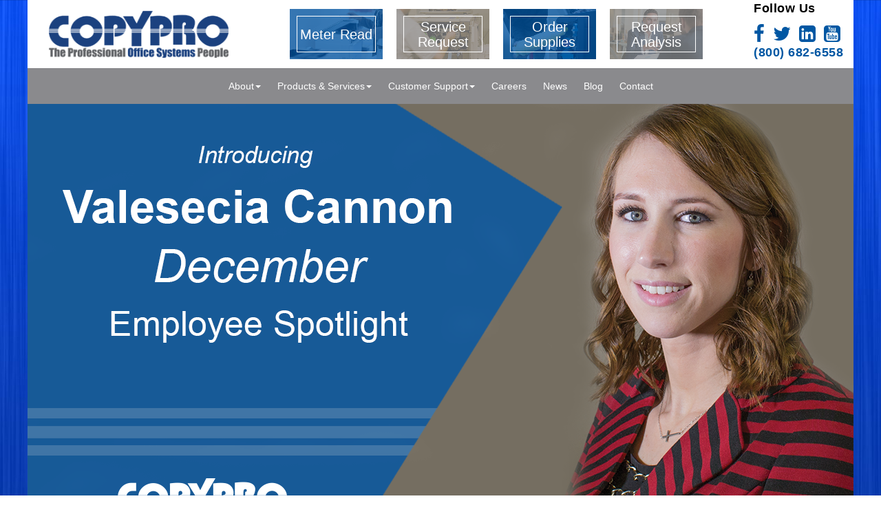

--- FILE ---
content_type: text/html; charset=UTF-8
request_url: https://www.copypro.net/2017/12/01/december-employee-spotlight/copy-1658_decemployeespotlight_fb_cannon/
body_size: 15764
content:
<!doctype html>
<html lang="en-US" class="no-js">
	<head>
		<meta charset="UTF-8">
		<title>Valesecia Cannon | CopyPro</title>

		<link href="https://www.copypro.net/wordpress/wp-content/themes/copypro/img/favicon.png" rel="shortcut icon">
    	<link href="https://www.copypro.net/wordpress/wp-content/themes/copypro/img/icons/icon.jpg" rel="apple-touch-icon-precomposed">

		<meta http-equiv="X-UA-Compatible" content="IE=edge,chrome=1">
		<meta name="viewport" content="width=device-width, initial-scale=1.0">
		<link rel="stylesheet" href="https://www.copypro.net/wordpress/wp-content/themes/copypro/bootstrap/css/bootstrap.min.css">
        <link rel="stylesheet" href="https://www.copypro.net/wordpress/wp-content/themes/copypro/bootstrap/css/ihover.min.css">
        <link rel="stylesheet" href="//maxcdn.bootstrapcdn.com/font-awesome/4.6.3/css/font-awesome.min.css">
        <link rel="stylesheet" href="https://www.copypro.net/wordpress/wp-content/themes/copypro/css/additions.css">
		<link rel="apple-touch-icon" href="apple-touch-icon.png">
    	<script src="https://ajax.googleapis.com/ajax/libs/angularjs/1.4.8/angular.min.js"></script>

		<script>
		  (function(i,s,o,g,r,a,m){i['GoogleAnalyticsObject']=r;i[r]=i[r]||function(){
		  (i[r].q=i[r].q||[]).push(arguments)},i[r].l=1*new Date();a=s.createElement(o),
		  m=s.getElementsByTagName(o)[0];a.async=1;a.src=g;m.parentNode.insertBefore(a,m)
		  })(window,document,'script','https://www.google-analytics.com/analytics.js','ga');

		  ga('create', 'UA-12903138-64', 'auto');
		  ga('send', 'pageview');
		</script>
		<!-- Global site tag (gtag.js) - Google Analytics -->
		<script async src="https://www.googletagmanager.com/gtag/js?id=G-NNNKQLP55R"></script>
		<script>
		window.dataLayer = window.dataLayer || [];
		function gtag(){dataLayer.push(arguments);}
		gtag('js', new Date());

		gtag('config', 'G-NNNKQLP55R');
		</script>
		<meta name='robots' content='index, follow, max-image-preview:large, max-snippet:-1, max-video-preview:-1' />
	<style>img:is([sizes="auto" i], [sizes^="auto," i]) { contain-intrinsic-size: 3000px 1500px }</style>
	
            <script data-no-defer="1" data-ezscrex="false" data-cfasync="false" data-pagespeed-no-defer data-cookieconsent="ignore">
                var ctPublicFunctions = {"_ajax_nonce":"ca6d31eb77","_rest_nonce":"9796052763","_ajax_url":"\/wordpress\/wp-admin\/admin-ajax.php","_rest_url":"https:\/\/www.copypro.net\/wp-json\/","data__cookies_type":"none","data__ajax_type":"rest","data__bot_detector_enabled":"1","data__frontend_data_log_enabled":1,"cookiePrefix":"","wprocket_detected":false,"host_url":"www.copypro.net","text__ee_click_to_select":"Click to select the whole data","text__ee_original_email":"The complete one is","text__ee_got_it":"Got it","text__ee_blocked":"Blocked","text__ee_cannot_connect":"Cannot connect","text__ee_cannot_decode":"Can not decode email. Unknown reason","text__ee_email_decoder":"CleanTalk email decoder","text__ee_wait_for_decoding":"The magic is on the way!","text__ee_decoding_process":"Please wait a few seconds while we decode the contact data."}
            </script>
        
            <script data-no-defer="1" data-ezscrex="false" data-cfasync="false" data-pagespeed-no-defer data-cookieconsent="ignore">
                var ctPublic = {"_ajax_nonce":"ca6d31eb77","settings__forms__check_internal":"0","settings__forms__check_external":"0","settings__forms__force_protection":0,"settings__forms__search_test":"1","settings__forms__wc_add_to_cart":"0","settings__data__bot_detector_enabled":"1","settings__sfw__anti_crawler":0,"blog_home":"https:\/\/www.copypro.net\/","pixel__setting":"3","pixel__enabled":true,"pixel__url":null,"data__email_check_before_post":"1","data__email_check_exist_post":"1","data__cookies_type":"none","data__key_is_ok":true,"data__visible_fields_required":true,"wl_brandname":"Anti-Spam by CleanTalk","wl_brandname_short":"CleanTalk","ct_checkjs_key":"b6949b12ef9efdb6c96f5df6dff6b0314838bb79372bb96329fb9fbdb2b15031","emailEncoderPassKey":"76b4fb5f794fffdddbcf9387a698e2f3","bot_detector_forms_excluded":"W10=","advancedCacheExists":true,"varnishCacheExists":false,"wc_ajax_add_to_cart":false}
            </script>
        
	<!-- This site is optimized with the Yoast SEO plugin v26.7 - https://yoast.com/wordpress/plugins/seo/ -->
	<link rel="canonical" href="https://www.copypro.net/2017/12/01/december-employee-spotlight/copy-1658_decemployeespotlight_fb_cannon/" />
	<meta property="og:locale" content="en_US" />
	<meta property="og:type" content="article" />
	<meta property="og:title" content="Valesecia Cannon | CopyPro" />
	<meta property="og:url" content="https://www.copypro.net/2017/12/01/december-employee-spotlight/copy-1658_decemployeespotlight_fb_cannon/" />
	<meta property="og:site_name" content="CopyPro" />
	<meta property="article:publisher" content="https://www.facebook.com/copyproinc" />
	<meta property="article:modified_time" content="2017-11-02T14:29:22+00:00" />
	<meta property="og:image" content="https://www.copypro.net/2017/12/01/december-employee-spotlight/copy-1658_decemployeespotlight_fb_cannon" />
	<meta property="og:image:width" content="1200" />
	<meta property="og:image:height" content="628" />
	<meta property="og:image:type" content="image/png" />
	<meta name="twitter:card" content="summary_large_image" />
	<meta name="twitter:site" content="@copyproinc" />
	<script type="application/ld+json" class="yoast-schema-graph">{"@context":"https://schema.org","@graph":[{"@type":"WebPage","@id":"https://www.copypro.net/2017/12/01/december-employee-spotlight/copy-1658_decemployeespotlight_fb_cannon/","url":"https://www.copypro.net/2017/12/01/december-employee-spotlight/copy-1658_decemployeespotlight_fb_cannon/","name":"Valesecia Cannon | CopyPro","isPartOf":{"@id":"https://www.copypro.net/#website"},"primaryImageOfPage":{"@id":"https://www.copypro.net/2017/12/01/december-employee-spotlight/copy-1658_decemployeespotlight_fb_cannon/#primaryimage"},"image":{"@id":"https://www.copypro.net/2017/12/01/december-employee-spotlight/copy-1658_decemployeespotlight_fb_cannon/#primaryimage"},"thumbnailUrl":"https://www.copypro.net/wordpress/wp-content/uploads/2017/11/COPY-1658_DecEmployeeSpotlight_FB_Cannon.png","datePublished":"2017-11-02T14:28:57+00:00","dateModified":"2017-11-02T14:29:22+00:00","breadcrumb":{"@id":"https://www.copypro.net/2017/12/01/december-employee-spotlight/copy-1658_decemployeespotlight_fb_cannon/#breadcrumb"},"inLanguage":"en-US","potentialAction":[{"@type":"ReadAction","target":["https://www.copypro.net/2017/12/01/december-employee-spotlight/copy-1658_decemployeespotlight_fb_cannon/"]}]},{"@type":"ImageObject","inLanguage":"en-US","@id":"https://www.copypro.net/2017/12/01/december-employee-spotlight/copy-1658_decemployeespotlight_fb_cannon/#primaryimage","url":"https://www.copypro.net/wordpress/wp-content/uploads/2017/11/COPY-1658_DecEmployeeSpotlight_FB_Cannon.png","contentUrl":"https://www.copypro.net/wordpress/wp-content/uploads/2017/11/COPY-1658_DecEmployeeSpotlight_FB_Cannon.png","width":1200,"height":628},{"@type":"BreadcrumbList","@id":"https://www.copypro.net/2017/12/01/december-employee-spotlight/copy-1658_decemployeespotlight_fb_cannon/#breadcrumb","itemListElement":[{"@type":"ListItem","position":1,"name":"Home","item":"https://www.copypro.net/"},{"@type":"ListItem","position":2,"name":"VALESECIA CANNON &#8211; DECEMBER EMPLOYEE SPOTLIGHT","item":"https://www.copypro.net/2017/12/01/december-employee-spotlight/"},{"@type":"ListItem","position":3,"name":"Valesecia Cannon"}]},{"@type":"WebSite","@id":"https://www.copypro.net/#website","url":"https://www.copypro.net/","name":"CopyPro","description":"","publisher":{"@id":"https://www.copypro.net/#organization"},"potentialAction":[{"@type":"SearchAction","target":{"@type":"EntryPoint","urlTemplate":"https://www.copypro.net/?s={search_term_string}"},"query-input":{"@type":"PropertyValueSpecification","valueRequired":true,"valueName":"search_term_string"}}],"inLanguage":"en-US"},{"@type":"Organization","@id":"https://www.copypro.net/#organization","name":"CopyPro","url":"https://www.copypro.net/","logo":{"@type":"ImageObject","inLanguage":"en-US","@id":"https://www.copypro.net/#/schema/logo/image/","url":"http://copypro.net/wordpress/wp-content/uploads/2016/11/copypro_logo.png","contentUrl":"http://copypro.net/wordpress/wp-content/uploads/2016/11/copypro_logo.png","width":288,"height":100,"caption":"CopyPro"},"image":{"@id":"https://www.copypro.net/#/schema/logo/image/"},"sameAs":["https://www.facebook.com/copyproinc","https://x.com/copyproinc","https://www.linkedin.com/company/copypro-inc-"]}]}</script>
	<!-- / Yoast SEO plugin. -->


<link rel='dns-prefetch' href='//fd.cleantalk.org' />
<script type="text/javascript">
/* <![CDATA[ */
window._wpemojiSettings = {"baseUrl":"https:\/\/s.w.org\/images\/core\/emoji\/15.0.3\/72x72\/","ext":".png","svgUrl":"https:\/\/s.w.org\/images\/core\/emoji\/15.0.3\/svg\/","svgExt":".svg","source":{"concatemoji":"https:\/\/www.copypro.net\/wordpress\/wp-includes\/js\/wp-emoji-release.min.js?ver=6.7.4"}};
/*! This file is auto-generated */
!function(i,n){var o,s,e;function c(e){try{var t={supportTests:e,timestamp:(new Date).valueOf()};sessionStorage.setItem(o,JSON.stringify(t))}catch(e){}}function p(e,t,n){e.clearRect(0,0,e.canvas.width,e.canvas.height),e.fillText(t,0,0);var t=new Uint32Array(e.getImageData(0,0,e.canvas.width,e.canvas.height).data),r=(e.clearRect(0,0,e.canvas.width,e.canvas.height),e.fillText(n,0,0),new Uint32Array(e.getImageData(0,0,e.canvas.width,e.canvas.height).data));return t.every(function(e,t){return e===r[t]})}function u(e,t,n){switch(t){case"flag":return n(e,"\ud83c\udff3\ufe0f\u200d\u26a7\ufe0f","\ud83c\udff3\ufe0f\u200b\u26a7\ufe0f")?!1:!n(e,"\ud83c\uddfa\ud83c\uddf3","\ud83c\uddfa\u200b\ud83c\uddf3")&&!n(e,"\ud83c\udff4\udb40\udc67\udb40\udc62\udb40\udc65\udb40\udc6e\udb40\udc67\udb40\udc7f","\ud83c\udff4\u200b\udb40\udc67\u200b\udb40\udc62\u200b\udb40\udc65\u200b\udb40\udc6e\u200b\udb40\udc67\u200b\udb40\udc7f");case"emoji":return!n(e,"\ud83d\udc26\u200d\u2b1b","\ud83d\udc26\u200b\u2b1b")}return!1}function f(e,t,n){var r="undefined"!=typeof WorkerGlobalScope&&self instanceof WorkerGlobalScope?new OffscreenCanvas(300,150):i.createElement("canvas"),a=r.getContext("2d",{willReadFrequently:!0}),o=(a.textBaseline="top",a.font="600 32px Arial",{});return e.forEach(function(e){o[e]=t(a,e,n)}),o}function t(e){var t=i.createElement("script");t.src=e,t.defer=!0,i.head.appendChild(t)}"undefined"!=typeof Promise&&(o="wpEmojiSettingsSupports",s=["flag","emoji"],n.supports={everything:!0,everythingExceptFlag:!0},e=new Promise(function(e){i.addEventListener("DOMContentLoaded",e,{once:!0})}),new Promise(function(t){var n=function(){try{var e=JSON.parse(sessionStorage.getItem(o));if("object"==typeof e&&"number"==typeof e.timestamp&&(new Date).valueOf()<e.timestamp+604800&&"object"==typeof e.supportTests)return e.supportTests}catch(e){}return null}();if(!n){if("undefined"!=typeof Worker&&"undefined"!=typeof OffscreenCanvas&&"undefined"!=typeof URL&&URL.createObjectURL&&"undefined"!=typeof Blob)try{var e="postMessage("+f.toString()+"("+[JSON.stringify(s),u.toString(),p.toString()].join(",")+"));",r=new Blob([e],{type:"text/javascript"}),a=new Worker(URL.createObjectURL(r),{name:"wpTestEmojiSupports"});return void(a.onmessage=function(e){c(n=e.data),a.terminate(),t(n)})}catch(e){}c(n=f(s,u,p))}t(n)}).then(function(e){for(var t in e)n.supports[t]=e[t],n.supports.everything=n.supports.everything&&n.supports[t],"flag"!==t&&(n.supports.everythingExceptFlag=n.supports.everythingExceptFlag&&n.supports[t]);n.supports.everythingExceptFlag=n.supports.everythingExceptFlag&&!n.supports.flag,n.DOMReady=!1,n.readyCallback=function(){n.DOMReady=!0}}).then(function(){return e}).then(function(){var e;n.supports.everything||(n.readyCallback(),(e=n.source||{}).concatemoji?t(e.concatemoji):e.wpemoji&&e.twemoji&&(t(e.twemoji),t(e.wpemoji)))}))}((window,document),window._wpemojiSettings);
/* ]]> */
</script>
<style id='wp-emoji-styles-inline-css' type='text/css'>

	img.wp-smiley, img.emoji {
		display: inline !important;
		border: none !important;
		box-shadow: none !important;
		height: 1em !important;
		width: 1em !important;
		margin: 0 0.07em !important;
		vertical-align: -0.1em !important;
		background: none !important;
		padding: 0 !important;
	}
</style>
<link rel='stylesheet' id='wp-block-library-css' href='https://www.copypro.net/wordpress/wp-includes/css/dist/block-library/style.min.css?ver=6.7.4' media='all' />
<style id='classic-theme-styles-inline-css' type='text/css'>
/*! This file is auto-generated */
.wp-block-button__link{color:#fff;background-color:#32373c;border-radius:9999px;box-shadow:none;text-decoration:none;padding:calc(.667em + 2px) calc(1.333em + 2px);font-size:1.125em}.wp-block-file__button{background:#32373c;color:#fff;text-decoration:none}
</style>
<style id='global-styles-inline-css' type='text/css'>
:root{--wp--preset--aspect-ratio--square: 1;--wp--preset--aspect-ratio--4-3: 4/3;--wp--preset--aspect-ratio--3-4: 3/4;--wp--preset--aspect-ratio--3-2: 3/2;--wp--preset--aspect-ratio--2-3: 2/3;--wp--preset--aspect-ratio--16-9: 16/9;--wp--preset--aspect-ratio--9-16: 9/16;--wp--preset--color--black: #000000;--wp--preset--color--cyan-bluish-gray: #abb8c3;--wp--preset--color--white: #ffffff;--wp--preset--color--pale-pink: #f78da7;--wp--preset--color--vivid-red: #cf2e2e;--wp--preset--color--luminous-vivid-orange: #ff6900;--wp--preset--color--luminous-vivid-amber: #fcb900;--wp--preset--color--light-green-cyan: #7bdcb5;--wp--preset--color--vivid-green-cyan: #00d084;--wp--preset--color--pale-cyan-blue: #8ed1fc;--wp--preset--color--vivid-cyan-blue: #0693e3;--wp--preset--color--vivid-purple: #9b51e0;--wp--preset--gradient--vivid-cyan-blue-to-vivid-purple: linear-gradient(135deg,rgba(6,147,227,1) 0%,rgb(155,81,224) 100%);--wp--preset--gradient--light-green-cyan-to-vivid-green-cyan: linear-gradient(135deg,rgb(122,220,180) 0%,rgb(0,208,130) 100%);--wp--preset--gradient--luminous-vivid-amber-to-luminous-vivid-orange: linear-gradient(135deg,rgba(252,185,0,1) 0%,rgba(255,105,0,1) 100%);--wp--preset--gradient--luminous-vivid-orange-to-vivid-red: linear-gradient(135deg,rgba(255,105,0,1) 0%,rgb(207,46,46) 100%);--wp--preset--gradient--very-light-gray-to-cyan-bluish-gray: linear-gradient(135deg,rgb(238,238,238) 0%,rgb(169,184,195) 100%);--wp--preset--gradient--cool-to-warm-spectrum: linear-gradient(135deg,rgb(74,234,220) 0%,rgb(151,120,209) 20%,rgb(207,42,186) 40%,rgb(238,44,130) 60%,rgb(251,105,98) 80%,rgb(254,248,76) 100%);--wp--preset--gradient--blush-light-purple: linear-gradient(135deg,rgb(255,206,236) 0%,rgb(152,150,240) 100%);--wp--preset--gradient--blush-bordeaux: linear-gradient(135deg,rgb(254,205,165) 0%,rgb(254,45,45) 50%,rgb(107,0,62) 100%);--wp--preset--gradient--luminous-dusk: linear-gradient(135deg,rgb(255,203,112) 0%,rgb(199,81,192) 50%,rgb(65,88,208) 100%);--wp--preset--gradient--pale-ocean: linear-gradient(135deg,rgb(255,245,203) 0%,rgb(182,227,212) 50%,rgb(51,167,181) 100%);--wp--preset--gradient--electric-grass: linear-gradient(135deg,rgb(202,248,128) 0%,rgb(113,206,126) 100%);--wp--preset--gradient--midnight: linear-gradient(135deg,rgb(2,3,129) 0%,rgb(40,116,252) 100%);--wp--preset--font-size--small: 13px;--wp--preset--font-size--medium: 20px;--wp--preset--font-size--large: 36px;--wp--preset--font-size--x-large: 42px;--wp--preset--spacing--20: 0.44rem;--wp--preset--spacing--30: 0.67rem;--wp--preset--spacing--40: 1rem;--wp--preset--spacing--50: 1.5rem;--wp--preset--spacing--60: 2.25rem;--wp--preset--spacing--70: 3.38rem;--wp--preset--spacing--80: 5.06rem;--wp--preset--shadow--natural: 6px 6px 9px rgba(0, 0, 0, 0.2);--wp--preset--shadow--deep: 12px 12px 50px rgba(0, 0, 0, 0.4);--wp--preset--shadow--sharp: 6px 6px 0px rgba(0, 0, 0, 0.2);--wp--preset--shadow--outlined: 6px 6px 0px -3px rgba(255, 255, 255, 1), 6px 6px rgba(0, 0, 0, 1);--wp--preset--shadow--crisp: 6px 6px 0px rgba(0, 0, 0, 1);}:where(.is-layout-flex){gap: 0.5em;}:where(.is-layout-grid){gap: 0.5em;}body .is-layout-flex{display: flex;}.is-layout-flex{flex-wrap: wrap;align-items: center;}.is-layout-flex > :is(*, div){margin: 0;}body .is-layout-grid{display: grid;}.is-layout-grid > :is(*, div){margin: 0;}:where(.wp-block-columns.is-layout-flex){gap: 2em;}:where(.wp-block-columns.is-layout-grid){gap: 2em;}:where(.wp-block-post-template.is-layout-flex){gap: 1.25em;}:where(.wp-block-post-template.is-layout-grid){gap: 1.25em;}.has-black-color{color: var(--wp--preset--color--black) !important;}.has-cyan-bluish-gray-color{color: var(--wp--preset--color--cyan-bluish-gray) !important;}.has-white-color{color: var(--wp--preset--color--white) !important;}.has-pale-pink-color{color: var(--wp--preset--color--pale-pink) !important;}.has-vivid-red-color{color: var(--wp--preset--color--vivid-red) !important;}.has-luminous-vivid-orange-color{color: var(--wp--preset--color--luminous-vivid-orange) !important;}.has-luminous-vivid-amber-color{color: var(--wp--preset--color--luminous-vivid-amber) !important;}.has-light-green-cyan-color{color: var(--wp--preset--color--light-green-cyan) !important;}.has-vivid-green-cyan-color{color: var(--wp--preset--color--vivid-green-cyan) !important;}.has-pale-cyan-blue-color{color: var(--wp--preset--color--pale-cyan-blue) !important;}.has-vivid-cyan-blue-color{color: var(--wp--preset--color--vivid-cyan-blue) !important;}.has-vivid-purple-color{color: var(--wp--preset--color--vivid-purple) !important;}.has-black-background-color{background-color: var(--wp--preset--color--black) !important;}.has-cyan-bluish-gray-background-color{background-color: var(--wp--preset--color--cyan-bluish-gray) !important;}.has-white-background-color{background-color: var(--wp--preset--color--white) !important;}.has-pale-pink-background-color{background-color: var(--wp--preset--color--pale-pink) !important;}.has-vivid-red-background-color{background-color: var(--wp--preset--color--vivid-red) !important;}.has-luminous-vivid-orange-background-color{background-color: var(--wp--preset--color--luminous-vivid-orange) !important;}.has-luminous-vivid-amber-background-color{background-color: var(--wp--preset--color--luminous-vivid-amber) !important;}.has-light-green-cyan-background-color{background-color: var(--wp--preset--color--light-green-cyan) !important;}.has-vivid-green-cyan-background-color{background-color: var(--wp--preset--color--vivid-green-cyan) !important;}.has-pale-cyan-blue-background-color{background-color: var(--wp--preset--color--pale-cyan-blue) !important;}.has-vivid-cyan-blue-background-color{background-color: var(--wp--preset--color--vivid-cyan-blue) !important;}.has-vivid-purple-background-color{background-color: var(--wp--preset--color--vivid-purple) !important;}.has-black-border-color{border-color: var(--wp--preset--color--black) !important;}.has-cyan-bluish-gray-border-color{border-color: var(--wp--preset--color--cyan-bluish-gray) !important;}.has-white-border-color{border-color: var(--wp--preset--color--white) !important;}.has-pale-pink-border-color{border-color: var(--wp--preset--color--pale-pink) !important;}.has-vivid-red-border-color{border-color: var(--wp--preset--color--vivid-red) !important;}.has-luminous-vivid-orange-border-color{border-color: var(--wp--preset--color--luminous-vivid-orange) !important;}.has-luminous-vivid-amber-border-color{border-color: var(--wp--preset--color--luminous-vivid-amber) !important;}.has-light-green-cyan-border-color{border-color: var(--wp--preset--color--light-green-cyan) !important;}.has-vivid-green-cyan-border-color{border-color: var(--wp--preset--color--vivid-green-cyan) !important;}.has-pale-cyan-blue-border-color{border-color: var(--wp--preset--color--pale-cyan-blue) !important;}.has-vivid-cyan-blue-border-color{border-color: var(--wp--preset--color--vivid-cyan-blue) !important;}.has-vivid-purple-border-color{border-color: var(--wp--preset--color--vivid-purple) !important;}.has-vivid-cyan-blue-to-vivid-purple-gradient-background{background: var(--wp--preset--gradient--vivid-cyan-blue-to-vivid-purple) !important;}.has-light-green-cyan-to-vivid-green-cyan-gradient-background{background: var(--wp--preset--gradient--light-green-cyan-to-vivid-green-cyan) !important;}.has-luminous-vivid-amber-to-luminous-vivid-orange-gradient-background{background: var(--wp--preset--gradient--luminous-vivid-amber-to-luminous-vivid-orange) !important;}.has-luminous-vivid-orange-to-vivid-red-gradient-background{background: var(--wp--preset--gradient--luminous-vivid-orange-to-vivid-red) !important;}.has-very-light-gray-to-cyan-bluish-gray-gradient-background{background: var(--wp--preset--gradient--very-light-gray-to-cyan-bluish-gray) !important;}.has-cool-to-warm-spectrum-gradient-background{background: var(--wp--preset--gradient--cool-to-warm-spectrum) !important;}.has-blush-light-purple-gradient-background{background: var(--wp--preset--gradient--blush-light-purple) !important;}.has-blush-bordeaux-gradient-background{background: var(--wp--preset--gradient--blush-bordeaux) !important;}.has-luminous-dusk-gradient-background{background: var(--wp--preset--gradient--luminous-dusk) !important;}.has-pale-ocean-gradient-background{background: var(--wp--preset--gradient--pale-ocean) !important;}.has-electric-grass-gradient-background{background: var(--wp--preset--gradient--electric-grass) !important;}.has-midnight-gradient-background{background: var(--wp--preset--gradient--midnight) !important;}.has-small-font-size{font-size: var(--wp--preset--font-size--small) !important;}.has-medium-font-size{font-size: var(--wp--preset--font-size--medium) !important;}.has-large-font-size{font-size: var(--wp--preset--font-size--large) !important;}.has-x-large-font-size{font-size: var(--wp--preset--font-size--x-large) !important;}
:where(.wp-block-post-template.is-layout-flex){gap: 1.25em;}:where(.wp-block-post-template.is-layout-grid){gap: 1.25em;}
:where(.wp-block-columns.is-layout-flex){gap: 2em;}:where(.wp-block-columns.is-layout-grid){gap: 2em;}
:root :where(.wp-block-pullquote){font-size: 1.5em;line-height: 1.6;}
</style>
<link rel='stylesheet' id='cleantalk-public-css-css' href='https://www.copypro.net/wordpress/wp-content/plugins/cleantalk-spam-protect/css/cleantalk-public.min.css?ver=6.70.1_1766408611' media='all' />
<link rel='stylesheet' id='cleantalk-email-decoder-css-css' href='https://www.copypro.net/wordpress/wp-content/plugins/cleantalk-spam-protect/css/cleantalk-email-decoder.min.css?ver=6.70.1_1766408611' media='all' />
<link rel='stylesheet' id='contact-form-7-css' href='https://www.copypro.net/wordpress/wp-content/plugins/contact-form-7/includes/css/styles.css?ver=6.1.4' media='all' />
<style id='contact-form-7-inline-css' type='text/css'>
.wpcf7 .wpcf7-recaptcha iframe {margin-bottom: 0;}.wpcf7 .wpcf7-recaptcha[data-align="center"] > div {margin: 0 auto;}.wpcf7 .wpcf7-recaptcha[data-align="right"] > div {margin: 0 0 0 auto;}
</style>
<link rel='stylesheet' id='normalize-css' href='https://www.copypro.net/wordpress/wp-content/themes/copypro/normalize.css?ver=1.0' media='all' />
<link rel='stylesheet' id='custom-css' href='https://www.copypro.net/wordpress/wp-content/themes/copypro/style.css?ver=1.1' media='all' />
<script type="text/javascript" src="https://www.copypro.net/wordpress/wp-content/themes/copypro/js/lib/conditionizr-4.3.0.min.js?ver=4.3.0" id="conditionizr-js"></script>
<script type="text/javascript" src="https://www.copypro.net/wordpress/wp-content/themes/copypro/js/lib/modernizr-2.7.1.min.js?ver=2.7.1" id="modernizr-js"></script>
<script type="text/javascript" src="https://www.copypro.net/wordpress/wp-includes/js/jquery/jquery.min.js?ver=3.7.1" id="jquery-core-js"></script>
<script type="text/javascript" src="https://www.copypro.net/wordpress/wp-includes/js/jquery/jquery-migrate.min.js?ver=3.4.1" id="jquery-migrate-js"></script>
<script type="text/javascript" src="https://www.copypro.net/wordpress/wp-content/themes/copypro/bootstrap/js/bootstrap.min.js?ver=3.3.5" id="bootstrap-js"></script>
<script type="text/javascript" src="https://www.copypro.net/wordpress/wp-content/themes/copypro/js/scripts.js?ver=1.0.0" id="custom-js"></script>
<script type="text/javascript" src="https://www.copypro.net/wordpress/wp-content/plugins/cleantalk-spam-protect/js/apbct-public-bundle.min.js?ver=6.70.1_1766408611" id="apbct-public-bundle.min-js-js"></script>
<script type="text/javascript" src="https://fd.cleantalk.org/ct-bot-detector-wrapper.js?ver=6.70.1" id="ct_bot_detector-js" defer="defer" data-wp-strategy="defer"></script>
<link rel="https://api.w.org/" href="https://www.copypro.net/wp-json/" /><link rel="alternate" title="JSON" type="application/json" href="https://www.copypro.net/wp-json/wp/v2/media/959" /><link rel="alternate" title="oEmbed (JSON)" type="application/json+oembed" href="https://www.copypro.net/wp-json/oembed/1.0/embed?url=https%3A%2F%2Fwww.copypro.net%2F2017%2F12%2F01%2Fdecember-employee-spotlight%2Fcopy-1658_decemployeespotlight_fb_cannon%2F" />
<link rel="alternate" title="oEmbed (XML)" type="text/xml+oembed" href="https://www.copypro.net/wp-json/oembed/1.0/embed?url=https%3A%2F%2Fwww.copypro.net%2F2017%2F12%2F01%2Fdecember-employee-spotlight%2Fcopy-1658_decemployeespotlight_fb_cannon%2F&#038;format=xml" />
<style type="text/css">.recentcomments a{display:inline !important;padding:0 !important;margin:0 !important;}</style>		<style type="text/css" id="wp-custom-css">
			.sl-prev   {
	border: #0057a3 solid 0px !important;
}
.sl-next   {
	border: #0057a3 solid 0px !important;
}
.sl-close   {
	border: #0057a3 solid 0px !important;
}
.grid{
	display:grid;
	grid-template-areas:"about main main main"
}
@media (max-width: 990px){
	.grid{
		display: flex !important;
    flex-direction: column-reverse;
    justify-content: center;
    align-items: center;
	}
.archives-container{
	padding: 3rem 1rem !important;
}
	.archives{
		display: flex ;
		flex-direction:row !important;
    justify-content: center;
    list-style: none;
    flex-wrap: wrap;
		padding:1rem !important;
		margin:.5em !important;
    text-align: right;
    gap: 15px;
		border:none !important;
	}
	}


		</style>
		
  </head>
	<body class="attachment attachment-template-default single single-attachment postid-959 attachmentid-959 attachment-png copy-1658_decemployeespotlight_fb_cannon" >
		<header class="header" style="margin-top:0!important;">
			<div class="container-fluid">
			  	<div class="row row-head">
					<div class="col-xs-12" id="logo_cont">
						<a class="logo col-md-3" href="https://www.copypro.net">
							<img class="img-responsive logo" src="http://copypro.net/wordpress/wp-content/uploads/2019/02/logo-copypro-new.png" />
						</a>
						<div class="visible-md visible-lg">
							<div class="sidebar">
    <div class="grid">
        <figure class="effect-apollo">
            <a class="center-block" data-toggle="modal" data-target="#meterReadModal">
            <img src="https://www.copypro.net/wordpress/wp-content/themes/copypro/img/meter-read.jpg" alt="Meter Read"/>
            <figcaption class="blue">
                <h5 class="sidebar_text">Meter Read</h5>
            </figcaption>
            </a>
        </figure>

        <figure class="effect-apollo">
            <a class="center-block" data-toggle="modal" data-target="#meterServiceRequest">
            <img src="https://www.copypro.net/wordpress/wp-content/themes/copypro/img/service-request.jpg" alt="Service Request"/>
            <figcaption class="grey">
                <h5 class="sidebar_text">Service Request</h5>
            </figcaption>
            </a>
        </figure>

        <figure class="effect-apollo">
            <a class="center-block" data-toggle="modal" data-target="#meterOrderSupplies">
            <img src="https://www.copypro.net/wordpress/wp-content/themes/copypro/img/order-supplies.jpg" alt="img18"/>
            <figcaption class="blue switch">
                <h5 class="sidebar_text">Order Supplies</h5>
            </figcaption>
            </a>
        </figure>

        <figure class="effect-apollo">
            <a class="center-block" data-toggle="modal" data-target="#meterRequestAnalysis">
            <img src="https://www.copypro.net/wordpress/wp-content/themes/copypro/img/request-service.jpg" alt="img22"/>
            <figcaption class="grey switch">
                <h5 class="sidebar_text">Request Analysis</h5>
            </figcaption>
            </a>
        </figure>
    </div>

    <!-- Modals -->
    <div class="modal fade" id="meterReadModal" role="dialog">
        <div class="modal-dialog">
            <div class="modal-content">
                <div class="modal-header">
                <h3 class="modal-title center-block">Meter Read
                    <span type="button" class="btn btn-close pull-right glyphicon glyphicon-remove xx" data-dismiss="modal"></span>
                </h3>
                </div>
                <div class="modal-body">
                <p>
                    
<div class="wpcf7 no-js" id="wpcf7-f4-o1" lang="en-US" dir="ltr" data-wpcf7-id="4">
<div class="screen-reader-response"><p role="status" aria-live="polite" aria-atomic="true"></p> <ul></ul></div>
<form action="/2017/12/01/december-employee-spotlight/copy-1658_decemployeespotlight_fb_cannon/#wpcf7-f4-o1" method="post" class="wpcf7-form init" aria-label="Contact form" novalidate="novalidate" data-status="init">
<fieldset class="hidden-fields-container"><input type="hidden" name="_wpcf7" value="4" /><input type="hidden" name="_wpcf7_version" value="6.1.4" /><input type="hidden" name="_wpcf7_locale" value="en_US" /><input type="hidden" name="_wpcf7_unit_tag" value="wpcf7-f4-o1" /><input type="hidden" name="_wpcf7_container_post" value="0" /><input type="hidden" name="_wpcf7_posted_data_hash" value="" /><input type="hidden" name="_wpcf7_recaptcha_response" value="" />
</fieldset>
<div class="contact_form">
	<div class="col-xs-12">
		<p><span class="wpcf7-form-control-wrap" data-name="your-name"><input size="40" maxlength="400" class="wpcf7-form-control wpcf7-text wpcf7-validates-as-required" aria-required="true" aria-invalid="false" placeholder="Contact Name*" value="" type="text" name="your-name" /></span>
		</p>
	</div>
	<div class="col-xs-12">
		<p><span class="wpcf7-form-control-wrap" data-name="company"><input size="40" maxlength="400" class="wpcf7-form-control wpcf7-text wpcf7-validates-as-required" aria-required="true" aria-invalid="false" placeholder="Company*" value="" type="text" name="company" /></span>
		</p>
	</div>
	<div class="col-xs-12">
		<p><span class="wpcf7-form-control-wrap" data-name="id"><input size="40" maxlength="400" class="wpcf7-form-control wpcf7-text wpcf7-validates-as-required" aria-required="true" aria-invalid="false" placeholder="Equipment ID*" value="" type="text" name="id" /></span>
		</p>
	</div>
	<div class="col-xs-12">
		<p><span class="wpcf7-form-control-wrap" data-name="email"><input size="40" maxlength="400" class="wpcf7-form-control wpcf7-email wpcf7-validates-as-required wpcf7-text wpcf7-validates-as-email" aria-required="true" aria-invalid="false" placeholder="Email*" value="" type="email" name="email" /></span>
		</p>
	</div>
	<div class="col-xs-12">
		<p><span class="wpcf7-form-control-wrap" data-name="phone"><input size="40" maxlength="400" class="wpcf7-form-control wpcf7-tel wpcf7-validates-as-required wpcf7-text wpcf7-validates-as-tel" aria-required="true" aria-invalid="false" placeholder="Phone Number*" value="" type="tel" name="phone" /></span>
		</p>
	</div>
	<div class="col-xs-12">
		<p><span class="wpcf7-form-control-wrap" data-name="total"><input size="40" maxlength="400" class="wpcf7-form-control wpcf7-text wpcf7-validates-as-required" aria-required="true" aria-invalid="false" placeholder="Total Meter" value="" type="text" name="total" /></span>
		</p>
	</div>
	<div class="col-xs-12">
		<p><span class="wpcf7-form-control-wrap" data-name="color"><input size="40" maxlength="400" class="wpcf7-form-control wpcf7-text wpcf7-validates-as-required" aria-required="true" aria-invalid="false" placeholder="Color Meter" value="" type="text" name="color" /></span>
		</p>
	</div>
	<div class="col-xs-12">
		<p><span class="wpcf7-form-control-wrap" data-name="black"><input size="40" maxlength="400" class="wpcf7-form-control wpcf7-text wpcf7-validates-as-required" aria-required="true" aria-invalid="false" placeholder="Black Meter" value="" type="text" name="black" /></span>
		</p>
	</div>
	<p><input class="wpcf7-form-control wpcf7-submit has-spinner" type="submit" value="Submit" />
	</p>
</div><input type="hidden" id="ct_checkjs_cf7_f3f27a324736617f20abbf2ffd806f6d" name="ct_checkjs_cf7" value="0" /><script >setTimeout(function(){var ct_input_name = "ct_checkjs_cf7_f3f27a324736617f20abbf2ffd806f6d";if (document.getElementById(ct_input_name) !== null) {var ct_input_value = document.getElementById(ct_input_name).value;document.getElementById(ct_input_name).value = document.getElementById(ct_input_name).value.replace(ct_input_value, 'b6949b12ef9efdb6c96f5df6dff6b0314838bb79372bb96329fb9fbdb2b15031');}}, 1000);</script><input
                    class="apbct_special_field apbct_email_id__wp_contact_form_7"
                    name="apbct__email_id__wp_contact_form_7"
                    aria-label="apbct__label_id__wp_contact_form_7"
                    type="text" size="30" maxlength="200" autocomplete="off"
                    value=""
                /><label for="hidden_trusted_text" class="apbct-trusted-text--label_left">Protected by <a href="https://cleantalk.org/wordpress-anti-spam-plugin?product_name=anti-spam&amp;utm_id=&amp;utm_term=&amp;utm_source=cleantalk.org&amp;utm_medium=footer&amp;utm_content=footer_trusted_link&amp;utm_campaign=apbct_links" target="_blank" rel="nofollow">CleanTalk Anti-Spam</a></label><input type="hidden" name="hidden_trusted_text" id="hidden_trusted_text"><div class="wpcf7-response-output" aria-hidden="true"></div>
</form>
</div>
                </p>
                </div>
                <div class="modal-footer">
                <button type="button" class="btn btn-close" data-dismiss="modal">Close</button>
                </div>
            </div>
        </div>
    </div>

    <div class="modal fade" id="meterServiceRequest" role="dialog">
        <div class="modal-dialog">
        <div class="modal-content">
            <div class="modal-header">
            <h3 class="modal-title center-block">Service Request
                <span type="button" class="btn btn-close pull-right glyphicon glyphicon-remove xx" data-dismiss="modal"></span>
            </h3>
            </div>
            <div class="modal-body">
            <p>
                
<div class="wpcf7 no-js" id="wpcf7-f129-o2" lang="en-US" dir="ltr" data-wpcf7-id="129">
<div class="screen-reader-response"><p role="status" aria-live="polite" aria-atomic="true"></p> <ul></ul></div>
<form action="/2017/12/01/december-employee-spotlight/copy-1658_decemployeespotlight_fb_cannon/#wpcf7-f129-o2" method="post" class="wpcf7-form init" aria-label="Contact form" novalidate="novalidate" data-status="init">
<fieldset class="hidden-fields-container"><input type="hidden" name="_wpcf7" value="129" /><input type="hidden" name="_wpcf7_version" value="6.1.4" /><input type="hidden" name="_wpcf7_locale" value="en_US" /><input type="hidden" name="_wpcf7_unit_tag" value="wpcf7-f129-o2" /><input type="hidden" name="_wpcf7_container_post" value="0" /><input type="hidden" name="_wpcf7_posted_data_hash" value="" /><input type="hidden" name="_wpcf7_recaptcha_response" value="" />
</fieldset>
<div class="contact_form">
	<div class="col-xs-12">
		<p><span class="wpcf7-form-control-wrap" data-name="company"><input size="40" maxlength="400" class="wpcf7-form-control wpcf7-text wpcf7-validates-as-required" aria-required="true" aria-invalid="false" placeholder="Company Name*" value="" type="text" name="company" /></span>
		</p>
	</div>
	<div class="col-xs-12">
		<p><span class="wpcf7-form-control-wrap" data-name="your-name"><input size="40" maxlength="400" class="wpcf7-form-control wpcf7-text wpcf7-validates-as-required" aria-required="true" aria-invalid="false" placeholder="Name*" value="" type="text" name="your-name" /></span>
		</p>
	</div>
	<div class="col-xs-12">
		<p><span class="wpcf7-form-control-wrap" data-name="phone"><input size="40" maxlength="400" class="wpcf7-form-control wpcf7-tel wpcf7-validates-as-required wpcf7-text wpcf7-validates-as-tel" aria-required="true" aria-invalid="false" placeholder="Phone Number*" value="" type="tel" name="phone" /></span>
		</p>
	</div>
	<div class="col-xs-12">
		<p><span class="wpcf7-form-control-wrap" data-name="email"><input size="40" maxlength="400" class="wpcf7-form-control wpcf7-email wpcf7-text wpcf7-validates-as-email" aria-invalid="false" placeholder="Email" value="" type="email" name="email" /></span>
		</p>
	</div>
	<div class="col-xs-12">
		<p><span class="wpcf7-form-control-wrap" data-name="id1"><input size="40" maxlength="400" class="wpcf7-form-control wpcf7-text wpcf7-validates-as-required" aria-required="true" aria-invalid="false" placeholder="Equipment ID*" value="" type="text" name="id1" /></span>
		</p>
	</div>
	<h6>Error Description
	</h6>
	<div class="col-xs-12">
		<p><span class="wpcf7-form-control-wrap" data-name="error-description"><textarea cols="40" rows="10" maxlength="2000" class="wpcf7-form-control wpcf7-textarea wpcf7-validates-as-required" aria-required="true" aria-invalid="false" placeholder="Please provide any error codes from your copier, how many users are currently affected, and how long the issue has occurred. *" name="error-description"></textarea></span>
		</p>
	</div>
	<p><input class="wpcf7-form-control wpcf7-submit has-spinner" type="submit" value="Submit" />
	</p>
</div><input type="hidden" id="ct_checkjs_cf7_3b3dbaf68507998acd6a5a5254ab2d76" name="ct_checkjs_cf7" value="0" /><script >setTimeout(function(){var ct_input_name = "ct_checkjs_cf7_3b3dbaf68507998acd6a5a5254ab2d76";if (document.getElementById(ct_input_name) !== null) {var ct_input_value = document.getElementById(ct_input_name).value;document.getElementById(ct_input_name).value = document.getElementById(ct_input_name).value.replace(ct_input_value, 'b6949b12ef9efdb6c96f5df6dff6b0314838bb79372bb96329fb9fbdb2b15031');}}, 1000);</script><input
                    class="apbct_special_field apbct_email_id__wp_contact_form_7"
                    name="apbct__email_id__wp_contact_form_7"
                    aria-label="apbct__label_id__wp_contact_form_7"
                    type="text" size="30" maxlength="200" autocomplete="off"
                    value=""
                /><label for="hidden_trusted_text" class="apbct-trusted-text--label_left">Protected by <a href="https://cleantalk.org/wordpress-anti-spam-plugin?product_name=anti-spam&amp;utm_id=&amp;utm_term=&amp;utm_source=cleantalk.org&amp;utm_medium=footer&amp;utm_content=footer_trusted_link&amp;utm_campaign=apbct_links" target="_blank" rel="nofollow">CleanTalk Anti-Spam</a></label><input type="hidden" name="hidden_trusted_text" id="hidden_trusted_text"><div class="wpcf7-response-output" aria-hidden="true"></div>
</form>
</div>
            </p>
            </div>
            <div class="modal-footer">
            <button type="button" class="btn btn-close" data-dismiss="modal">Close</button>
            </div>
        </div>
        </div>
    </div>

    <div class="modal fade" id="meterOrderSupplies" role="dialog">
        <div class="modal-dialog">
        <div class="modal-content">
            <div class="modal-header">
            <h3 class="modal-title center-block">Order Supplies
                <span type="button" class="btn btn-close pull-right glyphicon glyphicon-remove xx" data-dismiss="modal"></span>
            </h3>
            </div>
            <div class="modal-body">
            <p>
                
<div class="wpcf7 no-js" id="wpcf7-f131-o3" lang="en-US" dir="ltr" data-wpcf7-id="131">
<div class="screen-reader-response"><p role="status" aria-live="polite" aria-atomic="true"></p> <ul></ul></div>
<form action="/2017/12/01/december-employee-spotlight/copy-1658_decemployeespotlight_fb_cannon/#wpcf7-f131-o3" method="post" class="wpcf7-form init" aria-label="Contact form" novalidate="novalidate" data-status="init">
<fieldset class="hidden-fields-container"><input type="hidden" name="_wpcf7" value="131" /><input type="hidden" name="_wpcf7_version" value="6.1.4" /><input type="hidden" name="_wpcf7_locale" value="en_US" /><input type="hidden" name="_wpcf7_unit_tag" value="wpcf7-f131-o3" /><input type="hidden" name="_wpcf7_container_post" value="0" /><input type="hidden" name="_wpcf7_posted_data_hash" value="" /><input type="hidden" name="_wpcf7_recaptcha_response" value="" />
</fieldset>
<div class="contact_form">
	<h4 class="form_heading">Customer Information:
	</h4>
	<div class="col-xs-12">
		<p><span class="wpcf7-form-control-wrap" data-name="company"><input size="40" maxlength="400" class="wpcf7-form-control wpcf7-text wpcf7-validates-as-required" aria-required="true" aria-invalid="false" placeholder="Company*" value="" type="text" name="company" /></span>
		</p>
	</div>
	<div class="col-xs-12">
		<p><span class="wpcf7-form-control-wrap" data-name="your-name"><input size="40" maxlength="400" class="wpcf7-form-control wpcf7-text wpcf7-validates-as-required" aria-required="true" aria-invalid="false" placeholder="Name*" value="" type="text" name="your-name" /></span>
		</p>
	</div>
	<div class="col-xs-12">
		<p><span class="wpcf7-form-control-wrap" data-name="dept"><input size="40" maxlength="400" class="wpcf7-form-control wpcf7-text" aria-invalid="false" placeholder="Department" value="" type="text" name="dept" /></span>
		</p>
	</div>
	<div class="col-xs-12">
		<p><span class="wpcf7-form-control-wrap" data-name="address"><input size="40" maxlength="400" class="wpcf7-form-control wpcf7-text" aria-invalid="false" placeholder="Company Address" value="" type="text" name="address" /></span>
		</p>
	</div>
	<div class="col-xs-12">
		<p><span class="wpcf7-form-control-wrap" data-name="address2"><input size="40" maxlength="400" class="wpcf7-form-control wpcf7-text" aria-invalid="false" placeholder="Address Line 2" value="" type="text" name="address2" /></span>
		</p>
	</div>
	<div class="col-xs-12">
		<p><span class="wpcf7-form-control-wrap" data-name="city"><input size="40" maxlength="400" class="wpcf7-form-control wpcf7-text" aria-invalid="false" placeholder="City" value="" type="text" name="city" /></span>
		</p>
	</div>
	<div class="col-xs-12">
		<p><span class="wpcf7-form-control-wrap" data-name="states"><select class="wpcf7-form-control wpcf7-select" aria-invalid="false" name="states"><option value="AL">AL</option><option value="AK">AK</option><option value="AS">AS</option><option value="AZ">AZ</option><option value="AR">AR</option><option value="CA">CA</option><option value="CO">CO</option><option value="CT">CT</option><option value="DE">DE</option><option value="DC">DC</option><option value="FM">FM</option><option value="FL">FL</option><option value="GA">GA</option><option value="GU">GU</option><option value="HI">HI</option><option value="ID">ID</option><option value="IL">IL</option><option value="IN">IN</option><option value="IA">IA</option><option value="KS">KS</option><option value="KY">KY</option><option value="LA">LA</option><option value="ME">ME</option><option value="MH">MH</option><option value="MD">MD</option><option value="MA">MA</option><option value="MI">MI</option><option value="MN">MN</option><option value="MS">MS</option><option value="MO">MO</option><option value="MT">MT</option><option value="NE">NE</option><option value="NV">NV</option><option value="NH">NH</option><option value="NJ">NJ</option><option value="NM">NM</option><option value="NY">NY</option><option value="NC">NC</option><option value="ND">ND</option><option value="MP">MP</option><option value="OH">OH</option><option value="OK">OK</option><option value="OR">OR</option><option value="PW">PW</option><option value="PA">PA</option><option value="PR">PR</option><option value="RI">RI</option><option value="SC">SC</option><option value="SD">SD</option><option value="TN">TN</option><option value="TX">TX</option><option value="UT">UT</option><option value="VT">VT</option><option value="VI">VI</option><option value="VA">VA</option><option value="WA">WA</option><option value="WV">WV</option><option value="WI">WI</option><option value="WY">WY</option></select></span>
		</p>
	</div>
	<div class="col-xs-12">
		<p><span class="wpcf7-form-control-wrap" data-name="zip"><input size="40" maxlength="400" class="wpcf7-form-control wpcf7-text" aria-invalid="false" placeholder="Zip Code" value="" type="text" name="zip" /></span>
		</p>
	</div>
	<div class="col-xs-12">
		<p><span class="wpcf7-form-control-wrap" data-name="phone"><input size="40" maxlength="400" class="wpcf7-form-control wpcf7-tel wpcf7-validates-as-required wpcf7-text wpcf7-validates-as-tel" aria-required="true" aria-invalid="false" placeholder="Phone Number*" value="" type="tel" name="phone" /></span>
		</p>
	</div>
	<div class="col-xs-12">
		<p><span class="wpcf7-form-control-wrap" data-name="email"><input size="40" maxlength="400" class="wpcf7-form-control wpcf7-email wpcf7-validates-as-required wpcf7-text wpcf7-validates-as-email" aria-required="true" aria-invalid="false" placeholder="Email*" value="" type="email" name="email" /></span>
		</p>
	</div>
	<h4 class="form_heading">Product Information:
	</h4>
	<h5 class="form_heading">Device #1:
	</h5>
	<div class="col-xs-12">
		<p><span class="wpcf7-form-control-wrap" data-name="id1"><input size="40" maxlength="400" class="wpcf7-form-control wpcf7-text wpcf7-validates-as-required" aria-required="true" aria-invalid="false" placeholder="Equipment ID or Model/Serial*" value="" type="text" name="id1" /></span>
		</p>
	</div>
	<div class="col-xs-12">
		<p><span class="wpcf7-form-control-wrap" data-name="total1"><input size="40" maxlength="400" class="wpcf7-form-control wpcf7-text" aria-invalid="false" placeholder="Total Meter" value="" type="text" name="total1" /></span>
		</p>
	</div>
	<div class="col-xs-12">
		<p><span class="wpcf7-form-control-wrap" data-name="color1"><input size="40" maxlength="400" class="wpcf7-form-control wpcf7-text" aria-invalid="false" placeholder="Color Meter" value="" type="text" name="color1" /></span>
		</p>
	</div>
	<div class="col-xs-12">
		<p><span class="wpcf7-form-control-wrap" data-name="black1"><input size="40" maxlength="400" class="wpcf7-form-control wpcf7-text" aria-invalid="false" placeholder="Black Meter" value="" type="text" name="black1" /></span>
		</p>
	</div>
	<div class="col-xs-12">
		<p><span class="wpcf7-form-control-wrap" data-name="supplies1"><textarea cols="40" rows="10" maxlength="2000" class="wpcf7-form-control wpcf7-textarea" aria-invalid="false" placeholder="Supplies/Products Requested" name="supplies1"></textarea></span>
		</p>
	</div>
	<h5 class="form_heading">Device #2:
	</h5>
	<div class="col-xs-12">
		<p><span class="wpcf7-form-control-wrap" data-name="id2"><input size="40" maxlength="400" class="wpcf7-form-control wpcf7-text" aria-invalid="false" placeholder="Equipment ID or Model/Serial" value="" type="text" name="id2" /></span>
		</p>
	</div>
	<div class="col-xs-12">
		<p><span class="wpcf7-form-control-wrap" data-name="total2"><input size="40" maxlength="400" class="wpcf7-form-control wpcf7-text" aria-invalid="false" placeholder="Total Meter" value="" type="text" name="total2" /></span>
		</p>
	</div>
	<div class="col-xs-12">
		<p><span class="wpcf7-form-control-wrap" data-name="color2"><input size="40" maxlength="400" class="wpcf7-form-control wpcf7-text" aria-invalid="false" placeholder="Color Meter" value="" type="text" name="color2" /></span>
		</p>
	</div>
	<div class="col-xs-12">
		<p><span class="wpcf7-form-control-wrap" data-name="black2"><input size="40" maxlength="400" class="wpcf7-form-control wpcf7-text" aria-invalid="false" placeholder="Black Meter" value="" type="text" name="black2" /></span>
		</p>
	</div>
	<div class="col-xs-12">
		<p><span class="wpcf7-form-control-wrap" data-name="supplies2"><textarea cols="40" rows="10" maxlength="2000" class="wpcf7-form-control wpcf7-textarea" aria-invalid="false" placeholder="Supplies/Products Requested" name="supplies2"></textarea></span>
		</p>
	</div>
	<h5 class="form_heading">Device #3:
	</h5>
	<div class="col-xs-12">
		<p><span class="wpcf7-form-control-wrap" data-name="id3"><input size="40" maxlength="400" class="wpcf7-form-control wpcf7-text" aria-invalid="false" placeholder="Equipment ID or Model/Serial" value="" type="text" name="id3" /></span>
		</p>
	</div>
	<div class="col-xs-12">
		<p><span class="wpcf7-form-control-wrap" data-name="total3"><input size="40" maxlength="400" class="wpcf7-form-control wpcf7-text" aria-invalid="false" placeholder="Total Meter" value="" type="text" name="total3" /></span>
		</p>
	</div>
	<div class="col-xs-12">
		<p><span class="wpcf7-form-control-wrap" data-name="color3"><input size="40" maxlength="400" class="wpcf7-form-control wpcf7-text" aria-invalid="false" placeholder="Color Meter" value="" type="text" name="color3" /></span>
		</p>
	</div>
	<div class="col-xs-12">
		<p><span class="wpcf7-form-control-wrap" data-name="black3"><input size="40" maxlength="400" class="wpcf7-form-control wpcf7-text" aria-invalid="false" placeholder="Black Meter" value="" type="text" name="black3" /></span>
		</p>
	</div>
	<div class="col-xs-12">
		<p><span class="wpcf7-form-control-wrap" data-name="supplies3"><textarea cols="40" rows="10" maxlength="2000" class="wpcf7-form-control wpcf7-textarea" aria-invalid="false" placeholder="Supplies/Products Requested" name="supplies3"></textarea></span>
		</p>
	</div>
	<h5 class="form_heading">Device #4:
	</h5>
	<div class="col-xs-12">
		<p><span class="wpcf7-form-control-wrap" data-name="id4"><input size="40" maxlength="400" class="wpcf7-form-control wpcf7-text" aria-invalid="false" placeholder="Equipment ID or Model/Serial" value="" type="text" name="id4" /></span>
		</p>
	</div>
	<div class="col-xs-12">
		<p><span class="wpcf7-form-control-wrap" data-name="total4"><input size="40" maxlength="400" class="wpcf7-form-control wpcf7-text" aria-invalid="false" placeholder="Total Meter" value="" type="text" name="total4" /></span>
		</p>
	</div>
	<div class="col-xs-12">
		<p><span class="wpcf7-form-control-wrap" data-name="color4"><input size="40" maxlength="400" class="wpcf7-form-control wpcf7-text" aria-invalid="false" placeholder="Color Meter" value="" type="text" name="color4" /></span>
		</p>
	</div>
	<div class="col-xs-12">
		<p><span class="wpcf7-form-control-wrap" data-name="black4"><input size="40" maxlength="400" class="wpcf7-form-control wpcf7-text" aria-invalid="false" placeholder="Black Meter" value="" type="text" name="black4" /></span>
		</p>
	</div>
	<div class="col-xs-12">
		<p><span class="wpcf7-form-control-wrap" data-name="supplies4"><textarea cols="40" rows="10" maxlength="2000" class="wpcf7-form-control wpcf7-textarea" aria-invalid="false" placeholder="Supplies/Products Requested" name="supplies4"></textarea></span>
		</p>
	</div>
	<h5 class="form_heading">Device #5:
	</h5>
	<div class="col-xs-12">
		<p><span class="wpcf7-form-control-wrap" data-name="id5"><input size="40" maxlength="400" class="wpcf7-form-control wpcf7-text" aria-invalid="false" placeholder="Equipment ID or Model/Serial" value="" type="text" name="id5" /></span>
		</p>
	</div>
	<div class="col-xs-12">
		<p><span class="wpcf7-form-control-wrap" data-name="total5"><input size="40" maxlength="400" class="wpcf7-form-control wpcf7-text" aria-invalid="false" placeholder="Total Meter" value="" type="text" name="total5" /></span>
		</p>
	</div>
	<div class="col-xs-12">
		<p><span class="wpcf7-form-control-wrap" data-name="color5"><input size="40" maxlength="400" class="wpcf7-form-control wpcf7-text" aria-invalid="false" placeholder="Color Meter" value="" type="text" name="color5" /></span>
		</p>
	</div>
	<div class="col-xs-12">
		<p><span class="wpcf7-form-control-wrap" data-name="black5"><input size="40" maxlength="400" class="wpcf7-form-control wpcf7-text" aria-invalid="false" placeholder="Black Meter" value="" type="text" name="black5" /></span>
		</p>
	</div>
	<div class="col-xs-12">
		<p><span class="wpcf7-form-control-wrap" data-name="supplies5"><textarea cols="40" rows="10" maxlength="2000" class="wpcf7-form-control wpcf7-textarea" aria-invalid="false" placeholder="Supplies/Products Requested" name="supplies5"></textarea></span>
		</p>
	</div>
	<h4 class="form_heading">Additional Information:
	</h4>
	<div class="col-xs-12">
		<p><span class="wpcf7-form-control-wrap" data-name="info"><textarea cols="40" rows="10" maxlength="2000" class="wpcf7-form-control wpcf7-textarea" aria-invalid="false" placeholder="Additional Information" name="info"></textarea></span>
		</p>
	</div>
	<p><input class="wpcf7-form-control wpcf7-submit has-spinner" type="submit" value="Send" />
	</p>
</div><input type="hidden" id="ct_checkjs_cf7_6395ebd0f4b478145ecfbaf939454fa4" name="ct_checkjs_cf7" value="0" /><script >setTimeout(function(){var ct_input_name = "ct_checkjs_cf7_6395ebd0f4b478145ecfbaf939454fa4";if (document.getElementById(ct_input_name) !== null) {var ct_input_value = document.getElementById(ct_input_name).value;document.getElementById(ct_input_name).value = document.getElementById(ct_input_name).value.replace(ct_input_value, 'b6949b12ef9efdb6c96f5df6dff6b0314838bb79372bb96329fb9fbdb2b15031');}}, 1000);</script><input
                    class="apbct_special_field apbct_email_id__wp_contact_form_7"
                    name="apbct__email_id__wp_contact_form_7"
                    aria-label="apbct__label_id__wp_contact_form_7"
                    type="text" size="30" maxlength="200" autocomplete="off"
                    value=""
                /><label for="hidden_trusted_text" class="apbct-trusted-text--label_left">Protected by <a href="https://cleantalk.org/wordpress-anti-spam-plugin?product_name=anti-spam&amp;utm_id=&amp;utm_term=&amp;utm_source=cleantalk.org&amp;utm_medium=footer&amp;utm_content=footer_trusted_link&amp;utm_campaign=apbct_links" target="_blank" rel="nofollow">CleanTalk Anti-Spam</a></label><input type="hidden" name="hidden_trusted_text" id="hidden_trusted_text"><div class="wpcf7-response-output" aria-hidden="true"></div>
</form>
</div>
            </p>
            </div>
            <div class="modal-footer">
            <button type="button" class="btn btn-close" data-dismiss="modal">Close</button>
            </div>
        </div>
        </div>
    </div>

    <div class="modal fade" id="meterRequestAnalysis" role="dialog">
        <div class="modal-dialog">
        <div class="modal-content">
            <div class="modal-header">
            <h3 class="modal-title center-block">Request Analysis
                <span type="button" class="btn btn-close pull-right glyphicon glyphicon-remove xx" data-dismiss="modal"></span>
            </h3>
            </div>
            <div class="modal-body">
            <p>
                
<div class="wpcf7 no-js" id="wpcf7-f224-o4" lang="en-US" dir="ltr" data-wpcf7-id="224">
<div class="screen-reader-response"><p role="status" aria-live="polite" aria-atomic="true"></p> <ul></ul></div>
<form action="/2017/12/01/december-employee-spotlight/copy-1658_decemployeespotlight_fb_cannon/#wpcf7-f224-o4" method="post" class="wpcf7-form init" aria-label="Contact form" novalidate="novalidate" data-status="init">
<fieldset class="hidden-fields-container"><input type="hidden" name="_wpcf7" value="224" /><input type="hidden" name="_wpcf7_version" value="6.1.4" /><input type="hidden" name="_wpcf7_locale" value="en_US" /><input type="hidden" name="_wpcf7_unit_tag" value="wpcf7-f224-o4" /><input type="hidden" name="_wpcf7_container_post" value="0" /><input type="hidden" name="_wpcf7_posted_data_hash" value="" /><input type="hidden" name="_wpcf7_recaptcha_response" value="" />
</fieldset>
<div class="contact_form">
	<div class="col-xs-12">
		<p><span class="wpcf7-form-control-wrap" data-name="company"><input size="40" maxlength="400" class="wpcf7-form-control wpcf7-text wpcf7-validates-as-required" aria-required="true" aria-invalid="false" placeholder="Company*" value="" type="text" name="company" /></span>
		</p>
	</div>
	<div class="col-xs-12">
		<p><span class="wpcf7-form-control-wrap" data-name="your-name"><input size="40" maxlength="400" class="wpcf7-form-control wpcf7-text wpcf7-validates-as-required" aria-required="true" aria-invalid="false" placeholder="Name*" value="" type="text" name="your-name" /></span>
		</p>
	</div>
	<div class="col-xs-12">
		<p><span class="wpcf7-form-control-wrap" data-name="phone"><input size="40" maxlength="400" class="wpcf7-form-control wpcf7-tel wpcf7-validates-as-required wpcf7-text wpcf7-validates-as-tel" aria-required="true" aria-invalid="false" placeholder="Phone Number*" value="" type="tel" name="phone" /></span>
		</p>
	</div>
	<div class="col-xs-12">
		<p><span class="wpcf7-form-control-wrap" data-name="email"><input size="40" maxlength="400" class="wpcf7-form-control wpcf7-email wpcf7-validates-as-required wpcf7-text wpcf7-validates-as-email" aria-required="true" aria-invalid="false" placeholder="Email*" value="" type="email" name="email" /></span>
		</p>
	</div>
	<div class="col-xs-12">
		<p>Product Needed*: <span class="wpcf7-form-control-wrap" data-name="checks"><span class="wpcf7-form-control wpcf7-checkbox wpcf7-validates-as-required"><span class="wpcf7-list-item first"><input type="checkbox" name="checks[]" value="Copier" /><span class="wpcf7-list-item-label">Copier</span></span><span class="wpcf7-list-item last"><input type="checkbox" name="checks[]" value="Laser Printer" /><span class="wpcf7-list-item-label">Laser Printer</span></span></span></span>
		</p>
	</div>
	<div class="col-xs-12">
		<p><span class="wpcf7-form-control-wrap" data-name="message"><textarea cols="40" rows="10" maxlength="2000" class="wpcf7-form-control wpcf7-textarea" aria-invalid="false" placeholder="Message" name="message"></textarea></span>
		</p>
	</div>
	<p><input class="wpcf7-form-control wpcf7-submit has-spinner" type="submit" value="Submit" />
	</p>
</div><input type="hidden" id="ct_checkjs_cf7_950a4152c2b4aa3ad78bdd6b366cc179" name="ct_checkjs_cf7" value="0" /><script >setTimeout(function(){var ct_input_name = "ct_checkjs_cf7_950a4152c2b4aa3ad78bdd6b366cc179";if (document.getElementById(ct_input_name) !== null) {var ct_input_value = document.getElementById(ct_input_name).value;document.getElementById(ct_input_name).value = document.getElementById(ct_input_name).value.replace(ct_input_value, 'b6949b12ef9efdb6c96f5df6dff6b0314838bb79372bb96329fb9fbdb2b15031');}}, 1000);</script><input
                    class="apbct_special_field apbct_email_id__wp_contact_form_7"
                    name="apbct__email_id__wp_contact_form_7"
                    aria-label="apbct__label_id__wp_contact_form_7"
                    type="text" size="30" maxlength="200" autocomplete="off"
                    value=""
                /><label for="hidden_trusted_text" class="apbct-trusted-text--label_left">Protected by <a href="https://cleantalk.org/wordpress-anti-spam-plugin?product_name=anti-spam&amp;utm_id=&amp;utm_term=&amp;utm_source=cleantalk.org&amp;utm_medium=footer&amp;utm_content=footer_trusted_link&amp;utm_campaign=apbct_links" target="_blank" rel="nofollow">CleanTalk Anti-Spam</a></label><input type="hidden" name="hidden_trusted_text" id="hidden_trusted_text"><div class="wpcf7-response-output" aria-hidden="true"></div>
</form>
</div>
            </p>
            </div>
            <div class="modal-footer">
            <button type="button" class="btn btn-close" data-dismiss="modal">Close</button>
            </div>
        </div>
        </div>
    </div>
    <!-- /Modals -->
</div>
<!-- /sidebar -->
						</div>
						<div class="" id="social">
    <div class="social_icons pull-right">
        <p class="hidden-xs hidden-sm">Follow Us</p>
        <a id="facebook_icon" class="fa fa-facebook fa-2x" target="_blank" href="http://www.facebook.com/copyproinc"></a>&nbsp;&nbsp;
        <a id="twitter_icon" href="http://www.twitter.com/copyproinc" class="fa fa-twitter fa-2x" target="_blank"></a>&nbsp;&nbsp;
        <a id="linkedin_icon" href="http://www.linkedin.com/company/copypro-inc-" class="fa fa-linkedin-square fa-2x" style="" target="_blank"></a>&nbsp;&nbsp;
        <a id="you_tube_icon" href="https://www.youtube.com/@copyproinc" class="fa fa-youtube-square fa-2x" target="_blank"></a>
        <br>
        <p>
            <a href="tel:800-682-6558">
                (800) 682-6558
            </a>
        </p>
    </div>
</div>					</div>
					<div class="col-xs-12" id="navs">
						<nav class="navbar navbar-default" role="navigation">
							<div class="navbar-header">
								<button type="button" class="navbar-toggle" data-toggle="collapse" data-target=".navbar-top-collapse">
									<span class="sr-only">Toggle navigation</span>
									<span class="icon-bar first"></span>
									<span class="icon-bar second"></span>
									<span class="icon-bar third"></span>
								</button>
							</div>
							<div class="collapse navbar-collapse navbar-top-collapse">
								<div class="visible-xs visible-sm">
									<div class="sidebar">
    <div class="grid">
        <figure class="effect-apollo">
            <a class="center-block" data-toggle="modal" data-target="#meterReadModal">
            <img src="https://www.copypro.net/wordpress/wp-content/themes/copypro/img/meter-read.jpg" alt="Meter Read"/>
            <figcaption class="blue">
                <h5 class="sidebar_text">Meter Read</h5>
            </figcaption>
            </a>
        </figure>

        <figure class="effect-apollo">
            <a class="center-block" data-toggle="modal" data-target="#meterServiceRequest">
            <img src="https://www.copypro.net/wordpress/wp-content/themes/copypro/img/service-request.jpg" alt="Service Request"/>
            <figcaption class="grey">
                <h5 class="sidebar_text">Service Request</h5>
            </figcaption>
            </a>
        </figure>

        <figure class="effect-apollo">
            <a class="center-block" data-toggle="modal" data-target="#meterOrderSupplies">
            <img src="https://www.copypro.net/wordpress/wp-content/themes/copypro/img/order-supplies.jpg" alt="img18"/>
            <figcaption class="blue switch">
                <h5 class="sidebar_text">Order Supplies</h5>
            </figcaption>
            </a>
        </figure>

        <figure class="effect-apollo">
            <a class="center-block" data-toggle="modal" data-target="#meterRequestAnalysis">
            <img src="https://www.copypro.net/wordpress/wp-content/themes/copypro/img/request-service.jpg" alt="img22"/>
            <figcaption class="grey switch">
                <h5 class="sidebar_text">Request Analysis</h5>
            </figcaption>
            </a>
        </figure>
    </div>

    <!-- Modals -->
    <div class="modal fade" id="meterReadModal" role="dialog">
        <div class="modal-dialog">
            <div class="modal-content">
                <div class="modal-header">
                <h3 class="modal-title center-block">Meter Read
                    <span type="button" class="btn btn-close pull-right glyphicon glyphicon-remove xx" data-dismiss="modal"></span>
                </h3>
                </div>
                <div class="modal-body">
                <p>
                    
<div class="wpcf7 no-js" id="wpcf7-f4-o5" lang="en-US" dir="ltr" data-wpcf7-id="4">
<div class="screen-reader-response"><p role="status" aria-live="polite" aria-atomic="true"></p> <ul></ul></div>
<form action="/2017/12/01/december-employee-spotlight/copy-1658_decemployeespotlight_fb_cannon/#wpcf7-f4-o5" method="post" class="wpcf7-form init" aria-label="Contact form" novalidate="novalidate" data-status="init">
<fieldset class="hidden-fields-container"><input type="hidden" name="_wpcf7" value="4" /><input type="hidden" name="_wpcf7_version" value="6.1.4" /><input type="hidden" name="_wpcf7_locale" value="en_US" /><input type="hidden" name="_wpcf7_unit_tag" value="wpcf7-f4-o5" /><input type="hidden" name="_wpcf7_container_post" value="0" /><input type="hidden" name="_wpcf7_posted_data_hash" value="" /><input type="hidden" name="_wpcf7_recaptcha_response" value="" />
</fieldset>
<div class="contact_form">
	<div class="col-xs-12">
		<p><span class="wpcf7-form-control-wrap" data-name="your-name"><input size="40" maxlength="400" class="wpcf7-form-control wpcf7-text wpcf7-validates-as-required" aria-required="true" aria-invalid="false" placeholder="Contact Name*" value="" type="text" name="your-name" /></span>
		</p>
	</div>
	<div class="col-xs-12">
		<p><span class="wpcf7-form-control-wrap" data-name="company"><input size="40" maxlength="400" class="wpcf7-form-control wpcf7-text wpcf7-validates-as-required" aria-required="true" aria-invalid="false" placeholder="Company*" value="" type="text" name="company" /></span>
		</p>
	</div>
	<div class="col-xs-12">
		<p><span class="wpcf7-form-control-wrap" data-name="id"><input size="40" maxlength="400" class="wpcf7-form-control wpcf7-text wpcf7-validates-as-required" aria-required="true" aria-invalid="false" placeholder="Equipment ID*" value="" type="text" name="id" /></span>
		</p>
	</div>
	<div class="col-xs-12">
		<p><span class="wpcf7-form-control-wrap" data-name="email"><input size="40" maxlength="400" class="wpcf7-form-control wpcf7-email wpcf7-validates-as-required wpcf7-text wpcf7-validates-as-email" aria-required="true" aria-invalid="false" placeholder="Email*" value="" type="email" name="email" /></span>
		</p>
	</div>
	<div class="col-xs-12">
		<p><span class="wpcf7-form-control-wrap" data-name="phone"><input size="40" maxlength="400" class="wpcf7-form-control wpcf7-tel wpcf7-validates-as-required wpcf7-text wpcf7-validates-as-tel" aria-required="true" aria-invalid="false" placeholder="Phone Number*" value="" type="tel" name="phone" /></span>
		</p>
	</div>
	<div class="col-xs-12">
		<p><span class="wpcf7-form-control-wrap" data-name="total"><input size="40" maxlength="400" class="wpcf7-form-control wpcf7-text wpcf7-validates-as-required" aria-required="true" aria-invalid="false" placeholder="Total Meter" value="" type="text" name="total" /></span>
		</p>
	</div>
	<div class="col-xs-12">
		<p><span class="wpcf7-form-control-wrap" data-name="color"><input size="40" maxlength="400" class="wpcf7-form-control wpcf7-text wpcf7-validates-as-required" aria-required="true" aria-invalid="false" placeholder="Color Meter" value="" type="text" name="color" /></span>
		</p>
	</div>
	<div class="col-xs-12">
		<p><span class="wpcf7-form-control-wrap" data-name="black"><input size="40" maxlength="400" class="wpcf7-form-control wpcf7-text wpcf7-validates-as-required" aria-required="true" aria-invalid="false" placeholder="Black Meter" value="" type="text" name="black" /></span>
		</p>
	</div>
	<p><input class="wpcf7-form-control wpcf7-submit has-spinner" type="submit" value="Submit" />
	</p>
</div><input type="hidden" id="ct_checkjs_cf7_1afa34a7f984eeabdbb0a7d494132ee5" name="ct_checkjs_cf7" value="0" /><script >setTimeout(function(){var ct_input_name = "ct_checkjs_cf7_1afa34a7f984eeabdbb0a7d494132ee5";if (document.getElementById(ct_input_name) !== null) {var ct_input_value = document.getElementById(ct_input_name).value;document.getElementById(ct_input_name).value = document.getElementById(ct_input_name).value.replace(ct_input_value, 'b6949b12ef9efdb6c96f5df6dff6b0314838bb79372bb96329fb9fbdb2b15031');}}, 1000);</script><input
                    class="apbct_special_field apbct_email_id__wp_contact_form_7"
                    name="apbct__email_id__wp_contact_form_7"
                    aria-label="apbct__label_id__wp_contact_form_7"
                    type="text" size="30" maxlength="200" autocomplete="off"
                    value=""
                /><label for="hidden_trusted_text" class="apbct-trusted-text--label_left">Protected by <a href="https://cleantalk.org/wordpress-anti-spam-plugin?product_name=anti-spam&amp;utm_id=&amp;utm_term=&amp;utm_source=cleantalk.org&amp;utm_medium=footer&amp;utm_content=footer_trusted_link&amp;utm_campaign=apbct_links" target="_blank" rel="nofollow">CleanTalk Anti-Spam</a></label><input type="hidden" name="hidden_trusted_text" id="hidden_trusted_text"><div class="wpcf7-response-output" aria-hidden="true"></div>
</form>
</div>
                </p>
                </div>
                <div class="modal-footer">
                <button type="button" class="btn btn-close" data-dismiss="modal">Close</button>
                </div>
            </div>
        </div>
    </div>

    <div class="modal fade" id="meterServiceRequest" role="dialog">
        <div class="modal-dialog">
        <div class="modal-content">
            <div class="modal-header">
            <h3 class="modal-title center-block">Service Request
                <span type="button" class="btn btn-close pull-right glyphicon glyphicon-remove xx" data-dismiss="modal"></span>
            </h3>
            </div>
            <div class="modal-body">
            <p>
                
<div class="wpcf7 no-js" id="wpcf7-f129-o6" lang="en-US" dir="ltr" data-wpcf7-id="129">
<div class="screen-reader-response"><p role="status" aria-live="polite" aria-atomic="true"></p> <ul></ul></div>
<form action="/2017/12/01/december-employee-spotlight/copy-1658_decemployeespotlight_fb_cannon/#wpcf7-f129-o6" method="post" class="wpcf7-form init" aria-label="Contact form" novalidate="novalidate" data-status="init">
<fieldset class="hidden-fields-container"><input type="hidden" name="_wpcf7" value="129" /><input type="hidden" name="_wpcf7_version" value="6.1.4" /><input type="hidden" name="_wpcf7_locale" value="en_US" /><input type="hidden" name="_wpcf7_unit_tag" value="wpcf7-f129-o6" /><input type="hidden" name="_wpcf7_container_post" value="0" /><input type="hidden" name="_wpcf7_posted_data_hash" value="" /><input type="hidden" name="_wpcf7_recaptcha_response" value="" />
</fieldset>
<div class="contact_form">
	<div class="col-xs-12">
		<p><span class="wpcf7-form-control-wrap" data-name="company"><input size="40" maxlength="400" class="wpcf7-form-control wpcf7-text wpcf7-validates-as-required" aria-required="true" aria-invalid="false" placeholder="Company Name*" value="" type="text" name="company" /></span>
		</p>
	</div>
	<div class="col-xs-12">
		<p><span class="wpcf7-form-control-wrap" data-name="your-name"><input size="40" maxlength="400" class="wpcf7-form-control wpcf7-text wpcf7-validates-as-required" aria-required="true" aria-invalid="false" placeholder="Name*" value="" type="text" name="your-name" /></span>
		</p>
	</div>
	<div class="col-xs-12">
		<p><span class="wpcf7-form-control-wrap" data-name="phone"><input size="40" maxlength="400" class="wpcf7-form-control wpcf7-tel wpcf7-validates-as-required wpcf7-text wpcf7-validates-as-tel" aria-required="true" aria-invalid="false" placeholder="Phone Number*" value="" type="tel" name="phone" /></span>
		</p>
	</div>
	<div class="col-xs-12">
		<p><span class="wpcf7-form-control-wrap" data-name="email"><input size="40" maxlength="400" class="wpcf7-form-control wpcf7-email wpcf7-text wpcf7-validates-as-email" aria-invalid="false" placeholder="Email" value="" type="email" name="email" /></span>
		</p>
	</div>
	<div class="col-xs-12">
		<p><span class="wpcf7-form-control-wrap" data-name="id1"><input size="40" maxlength="400" class="wpcf7-form-control wpcf7-text wpcf7-validates-as-required" aria-required="true" aria-invalid="false" placeholder="Equipment ID*" value="" type="text" name="id1" /></span>
		</p>
	</div>
	<h6>Error Description
	</h6>
	<div class="col-xs-12">
		<p><span class="wpcf7-form-control-wrap" data-name="error-description"><textarea cols="40" rows="10" maxlength="2000" class="wpcf7-form-control wpcf7-textarea wpcf7-validates-as-required" aria-required="true" aria-invalid="false" placeholder="Please provide any error codes from your copier, how many users are currently affected, and how long the issue has occurred. *" name="error-description"></textarea></span>
		</p>
	</div>
	<p><input class="wpcf7-form-control wpcf7-submit has-spinner" type="submit" value="Submit" />
	</p>
</div><input type="hidden" id="ct_checkjs_cf7_f770b62bc8f42a0b66751fe636fc6eb0" name="ct_checkjs_cf7" value="0" /><script >setTimeout(function(){var ct_input_name = "ct_checkjs_cf7_f770b62bc8f42a0b66751fe636fc6eb0";if (document.getElementById(ct_input_name) !== null) {var ct_input_value = document.getElementById(ct_input_name).value;document.getElementById(ct_input_name).value = document.getElementById(ct_input_name).value.replace(ct_input_value, 'b6949b12ef9efdb6c96f5df6dff6b0314838bb79372bb96329fb9fbdb2b15031');}}, 1000);</script><input
                    class="apbct_special_field apbct_email_id__wp_contact_form_7"
                    name="apbct__email_id__wp_contact_form_7"
                    aria-label="apbct__label_id__wp_contact_form_7"
                    type="text" size="30" maxlength="200" autocomplete="off"
                    value=""
                /><label for="hidden_trusted_text" class="apbct-trusted-text--label_left">Protected by <a href="https://cleantalk.org/wordpress-anti-spam-plugin?product_name=anti-spam&amp;utm_id=&amp;utm_term=&amp;utm_source=cleantalk.org&amp;utm_medium=footer&amp;utm_content=footer_trusted_link&amp;utm_campaign=apbct_links" target="_blank" rel="nofollow">CleanTalk Anti-Spam</a></label><input type="hidden" name="hidden_trusted_text" id="hidden_trusted_text"><div class="wpcf7-response-output" aria-hidden="true"></div>
</form>
</div>
            </p>
            </div>
            <div class="modal-footer">
            <button type="button" class="btn btn-close" data-dismiss="modal">Close</button>
            </div>
        </div>
        </div>
    </div>

    <div class="modal fade" id="meterOrderSupplies" role="dialog">
        <div class="modal-dialog">
        <div class="modal-content">
            <div class="modal-header">
            <h3 class="modal-title center-block">Order Supplies
                <span type="button" class="btn btn-close pull-right glyphicon glyphicon-remove xx" data-dismiss="modal"></span>
            </h3>
            </div>
            <div class="modal-body">
            <p>
                
<div class="wpcf7 no-js" id="wpcf7-f131-o7" lang="en-US" dir="ltr" data-wpcf7-id="131">
<div class="screen-reader-response"><p role="status" aria-live="polite" aria-atomic="true"></p> <ul></ul></div>
<form action="/2017/12/01/december-employee-spotlight/copy-1658_decemployeespotlight_fb_cannon/#wpcf7-f131-o7" method="post" class="wpcf7-form init" aria-label="Contact form" novalidate="novalidate" data-status="init">
<fieldset class="hidden-fields-container"><input type="hidden" name="_wpcf7" value="131" /><input type="hidden" name="_wpcf7_version" value="6.1.4" /><input type="hidden" name="_wpcf7_locale" value="en_US" /><input type="hidden" name="_wpcf7_unit_tag" value="wpcf7-f131-o7" /><input type="hidden" name="_wpcf7_container_post" value="0" /><input type="hidden" name="_wpcf7_posted_data_hash" value="" /><input type="hidden" name="_wpcf7_recaptcha_response" value="" />
</fieldset>
<div class="contact_form">
	<h4 class="form_heading">Customer Information:
	</h4>
	<div class="col-xs-12">
		<p><span class="wpcf7-form-control-wrap" data-name="company"><input size="40" maxlength="400" class="wpcf7-form-control wpcf7-text wpcf7-validates-as-required" aria-required="true" aria-invalid="false" placeholder="Company*" value="" type="text" name="company" /></span>
		</p>
	</div>
	<div class="col-xs-12">
		<p><span class="wpcf7-form-control-wrap" data-name="your-name"><input size="40" maxlength="400" class="wpcf7-form-control wpcf7-text wpcf7-validates-as-required" aria-required="true" aria-invalid="false" placeholder="Name*" value="" type="text" name="your-name" /></span>
		</p>
	</div>
	<div class="col-xs-12">
		<p><span class="wpcf7-form-control-wrap" data-name="dept"><input size="40" maxlength="400" class="wpcf7-form-control wpcf7-text" aria-invalid="false" placeholder="Department" value="" type="text" name="dept" /></span>
		</p>
	</div>
	<div class="col-xs-12">
		<p><span class="wpcf7-form-control-wrap" data-name="address"><input size="40" maxlength="400" class="wpcf7-form-control wpcf7-text" aria-invalid="false" placeholder="Company Address" value="" type="text" name="address" /></span>
		</p>
	</div>
	<div class="col-xs-12">
		<p><span class="wpcf7-form-control-wrap" data-name="address2"><input size="40" maxlength="400" class="wpcf7-form-control wpcf7-text" aria-invalid="false" placeholder="Address Line 2" value="" type="text" name="address2" /></span>
		</p>
	</div>
	<div class="col-xs-12">
		<p><span class="wpcf7-form-control-wrap" data-name="city"><input size="40" maxlength="400" class="wpcf7-form-control wpcf7-text" aria-invalid="false" placeholder="City" value="" type="text" name="city" /></span>
		</p>
	</div>
	<div class="col-xs-12">
		<p><span class="wpcf7-form-control-wrap" data-name="states"><select class="wpcf7-form-control wpcf7-select" aria-invalid="false" name="states"><option value="AL">AL</option><option value="AK">AK</option><option value="AS">AS</option><option value="AZ">AZ</option><option value="AR">AR</option><option value="CA">CA</option><option value="CO">CO</option><option value="CT">CT</option><option value="DE">DE</option><option value="DC">DC</option><option value="FM">FM</option><option value="FL">FL</option><option value="GA">GA</option><option value="GU">GU</option><option value="HI">HI</option><option value="ID">ID</option><option value="IL">IL</option><option value="IN">IN</option><option value="IA">IA</option><option value="KS">KS</option><option value="KY">KY</option><option value="LA">LA</option><option value="ME">ME</option><option value="MH">MH</option><option value="MD">MD</option><option value="MA">MA</option><option value="MI">MI</option><option value="MN">MN</option><option value="MS">MS</option><option value="MO">MO</option><option value="MT">MT</option><option value="NE">NE</option><option value="NV">NV</option><option value="NH">NH</option><option value="NJ">NJ</option><option value="NM">NM</option><option value="NY">NY</option><option value="NC">NC</option><option value="ND">ND</option><option value="MP">MP</option><option value="OH">OH</option><option value="OK">OK</option><option value="OR">OR</option><option value="PW">PW</option><option value="PA">PA</option><option value="PR">PR</option><option value="RI">RI</option><option value="SC">SC</option><option value="SD">SD</option><option value="TN">TN</option><option value="TX">TX</option><option value="UT">UT</option><option value="VT">VT</option><option value="VI">VI</option><option value="VA">VA</option><option value="WA">WA</option><option value="WV">WV</option><option value="WI">WI</option><option value="WY">WY</option></select></span>
		</p>
	</div>
	<div class="col-xs-12">
		<p><span class="wpcf7-form-control-wrap" data-name="zip"><input size="40" maxlength="400" class="wpcf7-form-control wpcf7-text" aria-invalid="false" placeholder="Zip Code" value="" type="text" name="zip" /></span>
		</p>
	</div>
	<div class="col-xs-12">
		<p><span class="wpcf7-form-control-wrap" data-name="phone"><input size="40" maxlength="400" class="wpcf7-form-control wpcf7-tel wpcf7-validates-as-required wpcf7-text wpcf7-validates-as-tel" aria-required="true" aria-invalid="false" placeholder="Phone Number*" value="" type="tel" name="phone" /></span>
		</p>
	</div>
	<div class="col-xs-12">
		<p><span class="wpcf7-form-control-wrap" data-name="email"><input size="40" maxlength="400" class="wpcf7-form-control wpcf7-email wpcf7-validates-as-required wpcf7-text wpcf7-validates-as-email" aria-required="true" aria-invalid="false" placeholder="Email*" value="" type="email" name="email" /></span>
		</p>
	</div>
	<h4 class="form_heading">Product Information:
	</h4>
	<h5 class="form_heading">Device #1:
	</h5>
	<div class="col-xs-12">
		<p><span class="wpcf7-form-control-wrap" data-name="id1"><input size="40" maxlength="400" class="wpcf7-form-control wpcf7-text wpcf7-validates-as-required" aria-required="true" aria-invalid="false" placeholder="Equipment ID or Model/Serial*" value="" type="text" name="id1" /></span>
		</p>
	</div>
	<div class="col-xs-12">
		<p><span class="wpcf7-form-control-wrap" data-name="total1"><input size="40" maxlength="400" class="wpcf7-form-control wpcf7-text" aria-invalid="false" placeholder="Total Meter" value="" type="text" name="total1" /></span>
		</p>
	</div>
	<div class="col-xs-12">
		<p><span class="wpcf7-form-control-wrap" data-name="color1"><input size="40" maxlength="400" class="wpcf7-form-control wpcf7-text" aria-invalid="false" placeholder="Color Meter" value="" type="text" name="color1" /></span>
		</p>
	</div>
	<div class="col-xs-12">
		<p><span class="wpcf7-form-control-wrap" data-name="black1"><input size="40" maxlength="400" class="wpcf7-form-control wpcf7-text" aria-invalid="false" placeholder="Black Meter" value="" type="text" name="black1" /></span>
		</p>
	</div>
	<div class="col-xs-12">
		<p><span class="wpcf7-form-control-wrap" data-name="supplies1"><textarea cols="40" rows="10" maxlength="2000" class="wpcf7-form-control wpcf7-textarea" aria-invalid="false" placeholder="Supplies/Products Requested" name="supplies1"></textarea></span>
		</p>
	</div>
	<h5 class="form_heading">Device #2:
	</h5>
	<div class="col-xs-12">
		<p><span class="wpcf7-form-control-wrap" data-name="id2"><input size="40" maxlength="400" class="wpcf7-form-control wpcf7-text" aria-invalid="false" placeholder="Equipment ID or Model/Serial" value="" type="text" name="id2" /></span>
		</p>
	</div>
	<div class="col-xs-12">
		<p><span class="wpcf7-form-control-wrap" data-name="total2"><input size="40" maxlength="400" class="wpcf7-form-control wpcf7-text" aria-invalid="false" placeholder="Total Meter" value="" type="text" name="total2" /></span>
		</p>
	</div>
	<div class="col-xs-12">
		<p><span class="wpcf7-form-control-wrap" data-name="color2"><input size="40" maxlength="400" class="wpcf7-form-control wpcf7-text" aria-invalid="false" placeholder="Color Meter" value="" type="text" name="color2" /></span>
		</p>
	</div>
	<div class="col-xs-12">
		<p><span class="wpcf7-form-control-wrap" data-name="black2"><input size="40" maxlength="400" class="wpcf7-form-control wpcf7-text" aria-invalid="false" placeholder="Black Meter" value="" type="text" name="black2" /></span>
		</p>
	</div>
	<div class="col-xs-12">
		<p><span class="wpcf7-form-control-wrap" data-name="supplies2"><textarea cols="40" rows="10" maxlength="2000" class="wpcf7-form-control wpcf7-textarea" aria-invalid="false" placeholder="Supplies/Products Requested" name="supplies2"></textarea></span>
		</p>
	</div>
	<h5 class="form_heading">Device #3:
	</h5>
	<div class="col-xs-12">
		<p><span class="wpcf7-form-control-wrap" data-name="id3"><input size="40" maxlength="400" class="wpcf7-form-control wpcf7-text" aria-invalid="false" placeholder="Equipment ID or Model/Serial" value="" type="text" name="id3" /></span>
		</p>
	</div>
	<div class="col-xs-12">
		<p><span class="wpcf7-form-control-wrap" data-name="total3"><input size="40" maxlength="400" class="wpcf7-form-control wpcf7-text" aria-invalid="false" placeholder="Total Meter" value="" type="text" name="total3" /></span>
		</p>
	</div>
	<div class="col-xs-12">
		<p><span class="wpcf7-form-control-wrap" data-name="color3"><input size="40" maxlength="400" class="wpcf7-form-control wpcf7-text" aria-invalid="false" placeholder="Color Meter" value="" type="text" name="color3" /></span>
		</p>
	</div>
	<div class="col-xs-12">
		<p><span class="wpcf7-form-control-wrap" data-name="black3"><input size="40" maxlength="400" class="wpcf7-form-control wpcf7-text" aria-invalid="false" placeholder="Black Meter" value="" type="text" name="black3" /></span>
		</p>
	</div>
	<div class="col-xs-12">
		<p><span class="wpcf7-form-control-wrap" data-name="supplies3"><textarea cols="40" rows="10" maxlength="2000" class="wpcf7-form-control wpcf7-textarea" aria-invalid="false" placeholder="Supplies/Products Requested" name="supplies3"></textarea></span>
		</p>
	</div>
	<h5 class="form_heading">Device #4:
	</h5>
	<div class="col-xs-12">
		<p><span class="wpcf7-form-control-wrap" data-name="id4"><input size="40" maxlength="400" class="wpcf7-form-control wpcf7-text" aria-invalid="false" placeholder="Equipment ID or Model/Serial" value="" type="text" name="id4" /></span>
		</p>
	</div>
	<div class="col-xs-12">
		<p><span class="wpcf7-form-control-wrap" data-name="total4"><input size="40" maxlength="400" class="wpcf7-form-control wpcf7-text" aria-invalid="false" placeholder="Total Meter" value="" type="text" name="total4" /></span>
		</p>
	</div>
	<div class="col-xs-12">
		<p><span class="wpcf7-form-control-wrap" data-name="color4"><input size="40" maxlength="400" class="wpcf7-form-control wpcf7-text" aria-invalid="false" placeholder="Color Meter" value="" type="text" name="color4" /></span>
		</p>
	</div>
	<div class="col-xs-12">
		<p><span class="wpcf7-form-control-wrap" data-name="black4"><input size="40" maxlength="400" class="wpcf7-form-control wpcf7-text" aria-invalid="false" placeholder="Black Meter" value="" type="text" name="black4" /></span>
		</p>
	</div>
	<div class="col-xs-12">
		<p><span class="wpcf7-form-control-wrap" data-name="supplies4"><textarea cols="40" rows="10" maxlength="2000" class="wpcf7-form-control wpcf7-textarea" aria-invalid="false" placeholder="Supplies/Products Requested" name="supplies4"></textarea></span>
		</p>
	</div>
	<h5 class="form_heading">Device #5:
	</h5>
	<div class="col-xs-12">
		<p><span class="wpcf7-form-control-wrap" data-name="id5"><input size="40" maxlength="400" class="wpcf7-form-control wpcf7-text" aria-invalid="false" placeholder="Equipment ID or Model/Serial" value="" type="text" name="id5" /></span>
		</p>
	</div>
	<div class="col-xs-12">
		<p><span class="wpcf7-form-control-wrap" data-name="total5"><input size="40" maxlength="400" class="wpcf7-form-control wpcf7-text" aria-invalid="false" placeholder="Total Meter" value="" type="text" name="total5" /></span>
		</p>
	</div>
	<div class="col-xs-12">
		<p><span class="wpcf7-form-control-wrap" data-name="color5"><input size="40" maxlength="400" class="wpcf7-form-control wpcf7-text" aria-invalid="false" placeholder="Color Meter" value="" type="text" name="color5" /></span>
		</p>
	</div>
	<div class="col-xs-12">
		<p><span class="wpcf7-form-control-wrap" data-name="black5"><input size="40" maxlength="400" class="wpcf7-form-control wpcf7-text" aria-invalid="false" placeholder="Black Meter" value="" type="text" name="black5" /></span>
		</p>
	</div>
	<div class="col-xs-12">
		<p><span class="wpcf7-form-control-wrap" data-name="supplies5"><textarea cols="40" rows="10" maxlength="2000" class="wpcf7-form-control wpcf7-textarea" aria-invalid="false" placeholder="Supplies/Products Requested" name="supplies5"></textarea></span>
		</p>
	</div>
	<h4 class="form_heading">Additional Information:
	</h4>
	<div class="col-xs-12">
		<p><span class="wpcf7-form-control-wrap" data-name="info"><textarea cols="40" rows="10" maxlength="2000" class="wpcf7-form-control wpcf7-textarea" aria-invalid="false" placeholder="Additional Information" name="info"></textarea></span>
		</p>
	</div>
	<p><input class="wpcf7-form-control wpcf7-submit has-spinner" type="submit" value="Send" />
	</p>
</div><input type="hidden" id="ct_checkjs_cf7_e6b4b2a746ed40e1af829d1fa82daa10" name="ct_checkjs_cf7" value="0" /><script >setTimeout(function(){var ct_input_name = "ct_checkjs_cf7_e6b4b2a746ed40e1af829d1fa82daa10";if (document.getElementById(ct_input_name) !== null) {var ct_input_value = document.getElementById(ct_input_name).value;document.getElementById(ct_input_name).value = document.getElementById(ct_input_name).value.replace(ct_input_value, 'b6949b12ef9efdb6c96f5df6dff6b0314838bb79372bb96329fb9fbdb2b15031');}}, 1000);</script><input
                    class="apbct_special_field apbct_email_id__wp_contact_form_7"
                    name="apbct__email_id__wp_contact_form_7"
                    aria-label="apbct__label_id__wp_contact_form_7"
                    type="text" size="30" maxlength="200" autocomplete="off"
                    value=""
                /><label for="hidden_trusted_text" class="apbct-trusted-text--label_left">Protected by <a href="https://cleantalk.org/wordpress-anti-spam-plugin?product_name=anti-spam&amp;utm_id=&amp;utm_term=&amp;utm_source=cleantalk.org&amp;utm_medium=footer&amp;utm_content=footer_trusted_link&amp;utm_campaign=apbct_links" target="_blank" rel="nofollow">CleanTalk Anti-Spam</a></label><input type="hidden" name="hidden_trusted_text" id="hidden_trusted_text"><div class="wpcf7-response-output" aria-hidden="true"></div>
</form>
</div>
            </p>
            </div>
            <div class="modal-footer">
            <button type="button" class="btn btn-close" data-dismiss="modal">Close</button>
            </div>
        </div>
        </div>
    </div>

    <div class="modal fade" id="meterRequestAnalysis" role="dialog">
        <div class="modal-dialog">
        <div class="modal-content">
            <div class="modal-header">
            <h3 class="modal-title center-block">Request Analysis
                <span type="button" class="btn btn-close pull-right glyphicon glyphicon-remove xx" data-dismiss="modal"></span>
            </h3>
            </div>
            <div class="modal-body">
            <p>
                
<div class="wpcf7 no-js" id="wpcf7-f224-o8" lang="en-US" dir="ltr" data-wpcf7-id="224">
<div class="screen-reader-response"><p role="status" aria-live="polite" aria-atomic="true"></p> <ul></ul></div>
<form action="/2017/12/01/december-employee-spotlight/copy-1658_decemployeespotlight_fb_cannon/#wpcf7-f224-o8" method="post" class="wpcf7-form init" aria-label="Contact form" novalidate="novalidate" data-status="init">
<fieldset class="hidden-fields-container"><input type="hidden" name="_wpcf7" value="224" /><input type="hidden" name="_wpcf7_version" value="6.1.4" /><input type="hidden" name="_wpcf7_locale" value="en_US" /><input type="hidden" name="_wpcf7_unit_tag" value="wpcf7-f224-o8" /><input type="hidden" name="_wpcf7_container_post" value="0" /><input type="hidden" name="_wpcf7_posted_data_hash" value="" /><input type="hidden" name="_wpcf7_recaptcha_response" value="" />
</fieldset>
<div class="contact_form">
	<div class="col-xs-12">
		<p><span class="wpcf7-form-control-wrap" data-name="company"><input size="40" maxlength="400" class="wpcf7-form-control wpcf7-text wpcf7-validates-as-required" aria-required="true" aria-invalid="false" placeholder="Company*" value="" type="text" name="company" /></span>
		</p>
	</div>
	<div class="col-xs-12">
		<p><span class="wpcf7-form-control-wrap" data-name="your-name"><input size="40" maxlength="400" class="wpcf7-form-control wpcf7-text wpcf7-validates-as-required" aria-required="true" aria-invalid="false" placeholder="Name*" value="" type="text" name="your-name" /></span>
		</p>
	</div>
	<div class="col-xs-12">
		<p><span class="wpcf7-form-control-wrap" data-name="phone"><input size="40" maxlength="400" class="wpcf7-form-control wpcf7-tel wpcf7-validates-as-required wpcf7-text wpcf7-validates-as-tel" aria-required="true" aria-invalid="false" placeholder="Phone Number*" value="" type="tel" name="phone" /></span>
		</p>
	</div>
	<div class="col-xs-12">
		<p><span class="wpcf7-form-control-wrap" data-name="email"><input size="40" maxlength="400" class="wpcf7-form-control wpcf7-email wpcf7-validates-as-required wpcf7-text wpcf7-validates-as-email" aria-required="true" aria-invalid="false" placeholder="Email*" value="" type="email" name="email" /></span>
		</p>
	</div>
	<div class="col-xs-12">
		<p>Product Needed*: <span class="wpcf7-form-control-wrap" data-name="checks"><span class="wpcf7-form-control wpcf7-checkbox wpcf7-validates-as-required"><span class="wpcf7-list-item first"><input type="checkbox" name="checks[]" value="Copier" /><span class="wpcf7-list-item-label">Copier</span></span><span class="wpcf7-list-item last"><input type="checkbox" name="checks[]" value="Laser Printer" /><span class="wpcf7-list-item-label">Laser Printer</span></span></span></span>
		</p>
	</div>
	<div class="col-xs-12">
		<p><span class="wpcf7-form-control-wrap" data-name="message"><textarea cols="40" rows="10" maxlength="2000" class="wpcf7-form-control wpcf7-textarea" aria-invalid="false" placeholder="Message" name="message"></textarea></span>
		</p>
	</div>
	<p><input class="wpcf7-form-control wpcf7-submit has-spinner" type="submit" value="Submit" />
	</p>
</div><input type="hidden" id="ct_checkjs_cf7_37a749d808e46495a8da1e5352d03cae" name="ct_checkjs_cf7" value="0" /><script >setTimeout(function(){var ct_input_name = "ct_checkjs_cf7_37a749d808e46495a8da1e5352d03cae";if (document.getElementById(ct_input_name) !== null) {var ct_input_value = document.getElementById(ct_input_name).value;document.getElementById(ct_input_name).value = document.getElementById(ct_input_name).value.replace(ct_input_value, 'b6949b12ef9efdb6c96f5df6dff6b0314838bb79372bb96329fb9fbdb2b15031');}}, 1000);</script><input
                    class="apbct_special_field apbct_email_id__wp_contact_form_7"
                    name="apbct__email_id__wp_contact_form_7"
                    aria-label="apbct__label_id__wp_contact_form_7"
                    type="text" size="30" maxlength="200" autocomplete="off"
                    value=""
                /><label for="hidden_trusted_text" class="apbct-trusted-text--label_left">Protected by <a href="https://cleantalk.org/wordpress-anti-spam-plugin?product_name=anti-spam&amp;utm_id=&amp;utm_term=&amp;utm_source=cleantalk.org&amp;utm_medium=footer&amp;utm_content=footer_trusted_link&amp;utm_campaign=apbct_links" target="_blank" rel="nofollow">CleanTalk Anti-Spam</a></label><input type="hidden" name="hidden_trusted_text" id="hidden_trusted_text"><div class="wpcf7-response-output" aria-hidden="true"></div>
</form>
</div>
            </p>
            </div>
            <div class="modal-footer">
            <button type="button" class="btn btn-close" data-dismiss="modal">Close</button>
            </div>
        </div>
        </div>
    </div>
    <!-- /Modals -->
</div>
<!-- /sidebar -->
								</div>
								<ul class="header_nav nav navbar-nav">
									<li class="menu_item">
										<a class="hidden-md hidden-lg" href="https://www.copypro.net">Home</a>
									</li>
									<li class="menu_item">
										<a class="dropdown-toggle nav-link" href="#" data-toggle="dropdown" role="button" aria-haspopup="true" aria-expanded="false">About<span class="caret"></span></a>
										<ul class="dropdown-menu">
											<li><a href="https://www.copypro.net/about/history/">History</a></li>
											<li><a href="https://www.copypro.net/about/leadership/">Leadership</a></li>
											<li><a href="https://www.copypro.net/about/locations/">Locations</a></li>
											<li><a href="https://www.copypro.net/about/community-involvement/">Community Involvement</a></li>
											<li><a href="https://www.copypro.net/about/project-provide/">PROject PROvide</a></li>
											<li><a href="https://www.copypro.net/about/achievements/">Achievements</a></li>
											<li><a href="https://www.copypro.net/about/media/">Media</a></li>
										</ul>
									</li>
									<li class="menu_item">
										<a class="dropdown-toggle nav-link" href="#" data-toggle="dropdown" role="button" aria-haspopup="true" aria-expanded="false">Products &amp; Services<span class="caret"></span></a>
										<ul class="dropdown-menu">
											<!-- <li><a href="https://www.copypro.net/products-services/office-multifunction/">Office Multifunction</a></li>
											<li><a href="https://www.copypro.net/products-services/printers/">Printers</a></li> -->
											<li><a href="https://www.copypro.net/product-catalogs/">Product Catalogs</a></li>
											<li><a href="https://www.copypro.net/products-services/managed-print-services/">Managed Print Services</a></li>
											<li><a href="https://www.copypro.net/products-services/document-management/">Document Management</a></li>
										</ul>
									</li>
									<li class="menu_item customer">
										<a class="dropdown-toggle nav-link" href="#" data-toggle="dropdown" role="button" aria-haspopup="true" aria-expanded="false">Customer Support<span class="caret"></span></a>
										<ul class="dropdown-menu">
											<li class="blue">
												<div class="border hidden-xs">Faster Prints. More documents. Total Productivity.</div>
												<div class="border hidden-sm hidden-md hidden-lg">Faster Prints.</br>More documents.</br>Total Productivity.</div>
											</li>
											<li class="li special_nav space">
												<a class="first" href="https://rmmus-copyproinc.screenconnect.com/" target="_blank">Remote Support</a>
											</li>
											<li class="li special_nav space">
												<a class="first" href="https://www.copypro.net/customer-support/total-customer-satisfaction/">Total Customer Satisfaction</a>
											</li>
											<li class="li special_nav space">
												<a class="second hover_pointer" data-toggle="modal" data-target="#meterReadModal">
													Meter Reads
												</a>
											</li>
											<li class="li special_nav space">
												<a class="third hover_pointer" data-toggle="modal" data-target="#meterServiceRequest">
													Service Request
												</a>
											</li>
											<li class="li special_nav order_supplies">
												<a class="fourth hover_pointer" data-toggle="modal" data-target="#meterOrderSupplies">
													Order Supplies
												</a>
											</li>
											<!-- buttons sm, md, lg -->
											<li class="hidden-xs">
												<ul class="customer_ul">
													<li class="li top col-sm-3 blue-text">
														MSDS Sheets
													</li>
													<li class="li col-sm-3">
														<a class="table second btn" target="_blank" role="button" href="http://onyxweb.mykonicaminolta.com/OneStopProductSupport?appMode=Public">
															Konica Minolta
														</a>
													</li>
													<li class="li col-sm-3">
														<a class="table second btn" href="https://www.ricoh.com/environment/msds/"  target="_blank" role="button">
															Ricoh
														</a>
													</li>
													<li class="li right-btn col-sm-3">
														<a class="table third btn pull-right" href="http://www.kyoceradocumentsolutions.ca/americas/jsp/Kyocera/presscenter_details.jsp?msid=25978"  target="_blank" role="button">
															Kyocera
														</a>
													</li>
												</ul>
											</li>
											<li class="hidden-xs">
												<ul class="customer_ul">
													<li class="li top col-sm-3 blue-text">
														Print Drivers
													</li>
													<li class="li col-sm-3">
														<a class="table second btn" target="_blank" role="button" href="http://onyxweb.mykonicaminolta.com/OneStopProductSupport?appMode=Public">
															Konica Minolta
														</a>
													</li>
													<li class="li col-sm-3">
														<!--<a class="table second btn" href="http://www2.notes.ricoh.co.jp/ecology/msds.nsf/Index2_rac?OpenForm"  target="_blank" role="button">-->
														<a class="table second btn" href="https://www.ricoh-usa.com/en/support-and-download"  target="_blank" role="button">
															Ricoh
														</a>
													</li>
													<li class="li right-btn col-sm-3">
														<a class="table third btn pull-right" href="http://usa.kyoceradocumentsolutions.com/americas/jsp/Kyocera/downloadsupport.jsp"  target="_blank" role="button">
															Kyocera
														</a>
													</li>
												</ul>
											</li>
											<!-- /buttons sm, md, lg -->
											<!-- buttons xs -->
											<li class="li col-xs-12 blue-text visible-xs">
												MSDS Sheets
											</li>
											<li class="li col-xs-12 visible-xs tabbed">
												<a class="table second btn nav-btn" target="_blank" role="button" href="http://onyxweb.mykonicaminolta.com/OneStopProductSupport?appMode=Public">
													Konica Minolta
												</a>
											</li>
											<li class="li col-xs-12 visible-xs tabbed">
												<a class="table second btn nav-btn" href="https://www.ricoh.com/environment/msds/"  target="_blank" role="button">
													Ricoh
												</a>
											</li>
											<li class="li col-xs-12 right-btn visible-xs tabbed">
												<a class="table third btn nav-btn" href="http://www.kyoceradocumentsolutions.ca/americas/jsp/Kyocera/presscenter_details.jsp?msid=25978"  target="_blank" role="button">
													Kyocera
												</a>
											</li>

											<li class="li col-xs-12 blue-text visible-xs">
												Print Drivers
											</li>
											<li class="li col-xs-12 visible-xs tabbed">
												<a class="table second btn nav-btn" target="_blank" role="button" href="http://onyxweb.mykonicaminolta.com/OneStopProductSupport?appMode=Public">
													Konica Minolta
												</a>
											</li>
											<li class="li col-xs-12 visible-xs tabbed">
												<a class="table second btn nav-btn" href="http://www2.notes.ricoh.co.jp/ecology/msds.nsf/Index2_rac?OpenForm"  target="_blank" role="button">
													Ricoh
												</a>
											</li>
											<li class="li right-btn col-xs-12 visible-xs tabbed">
												<a class="table third btn nav-btn" href="http://usa.kyoceradocumentsolutions.com/americas/jsp/Kyocera/downloadsupport.jsp"  target="_blank" role="button">
													Kyocera
												</a>
											</li>
											<!-- /buttons xs -->
										</ul>
									</li>
									<li class="menu_item nav-text">
										<a href="https://www.copypro.net/careers/">Careers</a>
									</li>
									<li class="menu_item nav-text">
										<a href="https://www.copypro.net/news/">News</a>
									</li>
									<li class="menu_item nav-text">
										<a href="https://www.copypro.net/blog/">Blog</a>
									</li>
									<li class="menu_item nav-text">
										<a href="https://www.copypro.net/contact/">Contact</a>
									</li>
								</ul>
							</div>
	            		</nav>
					</div>
				</div>
			</div>
        </div>
		</header>

		<div class="container-fluid">
				<div class="row">
																		<div id="homecarousel" class="carousel slide" data-ride="carousel">
								<div class="carousel-inner">
									<div class="item active">
										<img class="img-responsive bottom_border" src="https://www.copypro.net/wordpress/wp-content/uploads/2017/11/COPY-1658_DecEmployeeSpotlight_FB_Cannon.png" alt="CopyPro Home Page Image"/>
									</div>
								</div>
							</div>
											</div>
			</div>

		<div class="container-fluid">
      <div class="row">
				              </div>
      <div class="single">
        <div class="col-sm-10 col-sm-offset-1 the_content">
					<article id="post" class="post-959 attachment type-attachment status-inherit hentry">
						<div class="row">
							<h1 class="page_title">Valesecia Cannon</h1>
							<div class="meta">
								<span class="date small">November 2, 2017 |</span>
								<span class="author small">Published by <a href="https://www.copypro.net/author/igoecreative/" title="Posts by CopyPro" rel="author">CopyPro</a></span>
							</div>
							
							<p class="attachment"><a href='https://www.copypro.net/wordpress/wp-content/uploads/2017/11/COPY-1658_DecEmployeeSpotlight_FB_Cannon.png'><img decoding="async" width="250" height="131" src="https://www.copypro.net/wordpress/wp-content/uploads/2017/11/COPY-1658_DecEmployeeSpotlight_FB_Cannon-250x131.png" class="attachment-medium size-medium" alt="" srcset="https://www.copypro.net/wordpress/wp-content/uploads/2017/11/COPY-1658_DecEmployeeSpotlight_FB_Cannon-250x131.png 250w, https://www.copypro.net/wordpress/wp-content/uploads/2017/11/COPY-1658_DecEmployeeSpotlight_FB_Cannon-768x402.png 768w, https://www.copypro.net/wordpress/wp-content/uploads/2017/11/COPY-1658_DecEmployeeSpotlight_FB_Cannon-700x366.png 700w, https://www.copypro.net/wordpress/wp-content/uploads/2017/11/COPY-1658_DecEmployeeSpotlight_FB_Cannon-120x63.png 120w, https://www.copypro.net/wordpress/wp-content/uploads/2017/11/COPY-1658_DecEmployeeSpotlight_FB_Cannon.png 1200w" sizes="(max-width: 250px) 100vw, 250px" /></a></p>
							<div class="btn-group apply" role="group" aria-label="">
															</div>
					</article>
            </div>
                  						</div>
			</div>
    </div><!-- /container -->


	<div class="container-fluid">
		<div class="footer">
			<div class="page-header">
				<img class="hidden-xs hidden-sm img-responsive logo" src="https://www.copypro.net/wordpress/wp-content/themes/copypro/images/copy-logo.png" />
			</div>
			<div class="flex-desktop">
				<div class="inner" id="nav_social">
					<div class="" id="footer_nav">
						<div class="footer_links">
							<ul id="menu-footer-menu" class="footer-menu"><li id="menu-item-51" class="menu-item menu-item-type-post_type menu-item-object-page menu-item-51"><a href="https://www.copypro.net/customer-support/">Customer Support</a></li>
<li id="menu-item-52" class="menu-item menu-item-type-post_type menu-item-object-page menu-item-52"><a href="https://www.copypro.net/careers/">Careers</a></li>
<li id="menu-item-53" class="menu-item menu-item-type-post_type menu-item-object-page current_page_parent menu-item-53"><a href="https://www.copypro.net/news/">News</a></li>
<li id="menu-item-1456" class="menu-item menu-item-type-post_type menu-item-object-page menu-item-1456"><a href="https://www.copypro.net/blog/">Blog</a></li>
<li id="menu-item-673" class="menu-item menu-item-type-post_type menu-item-object-page menu-item-privacy-policy menu-item-673"><a rel="privacy-policy" href="https://www.copypro.net/privacy-policy/">Privacy Policy</a></li>
<li id="menu-item-5906" class="menu-item menu-item-type-post_type menu-item-object-page menu-item-5906"><a href="https://www.copypro.net/terms-and-conditions/">Terms and Conditions</a></li>
<li id="menu-item-187" class="menu-item menu-item-type-post_type menu-item-object-page menu-item-187"><a href="https://www.copypro.net/site-map/">Site Map</a></li>
</ul>						</div>
					</div>
				</div>
				<div class="seal-img-wrap" style="width:10em">
					<img style="max-width:100%;" src="https://www.copypro.net/wordpress/wp-content/themes/copypro/img/50th_seal.jpg" >
				</div>
			</div>
		</div>
	</div>

 
	<div class="container-fluid" id="grey_back">
		<div class="col-sm-10 col-sm-offset-1 col-lg-12 col-lg-offset-0 external_logos">

			<div class="col-xs-6 col-sm-3 ext_logo">
				<div class="box">
					<!-- <a href="http://americas.kyocera.com/" target="_blank"> -->
						<img class="img-responsive img kyo" src="https://www.copypro.net/wordpress/wp-content/themes/copypro/img/kyocera-logo.png" />
					<!-- </a> -->
				</div>
			</div>
			<div class="col-xs-6 col-sm-3 ext_logo">
				<div class="box">
					<!-- <a href="https://www.docuware.com/" target="_blank"> -->
						<img style="max-height: 50px;" class="img-responsive img docu" src="https://www.copypro.net/wordpress/wp-content/themes/copypro/img/docuware-new.png" />
					<!-- </a> -->
				</div>
			</div>
			<div class="col-xs-6 col-sm-3 ext_logo">
				<div class="box">
					<!-- <a href="http://www.papercut.com/" target="_blank"> -->
						<img class="img-responsive img paper" src="https://www.copypro.net/wordpress/wp-content/themes/copypro/img/papercut-logo.png" />
					<!-- </a> -->
				</div>
			</div>

			<div class="col-xs-4 col-sm-3 ext_logo">
				<div class="box">
					<!-- <a href="http://www.savin.com/" target="_blank"> -->
						<img class="img-responsive img savin" src="https://www.copypro.net/wordpress/wp-content/uploads/2025/06/Ricoh-Logo.jpg" />
					<!-- </a> -->
			
				</div>
			</div>

			<div class="col-xs-4 col-sm-3 ext_logo">
				<div class="box">
					<!-- <a href="http://www.bta.org/" target="_blank"> -->
						<img class="img-responsive img bta" src="https://www.copypro.net/wordpress/wp-content/themes/copypro/img/bta-logo.png" />
					<!-- </a> -->
				</div>
			</div>
			<div class="col-xs-4 col-sm-3 ext_logo">
				<div class="box">
					<!-- <a href="https://www.bbb.org/search/?splashPage=true&type=name&input=copyPro&location=Greenville%2C+NC&tobid=&filter=business&radius=&country=USA%2CCAN&language=en&codeType=YPPA" target="_blank"> -->
						<img class="img-responsive img bbb" src="https://www.copypro.net/wordpress/wp-content/themes/copypro/img/bbb-logo.png" />
					<!-- </a> -->
				</div>
			</div>
			<div class="col-xs-4 col-sm-3 ext_logo">
				<div class="box">
					<!-- <a href="http://konicaminolta.us/" target="_blank"> -->
						<img class="img-responsive img km" src="https://www.copypro.net/wordpress/wp-content/uploads/2024/10/protech.png" />
					<!-- </a> -->
				</div>
			</div>
			<div class="col-xs-4 col-sm-3 ext_logo">
				<div class="box">
<!-- 							<a href="http://konicaminolta.us/" target="_blank"> ed-2019-CMYK.jpg -->
						<img class="img-responsive img km" src="https://www.copypro.net/wordpress/wp-content/uploads/2024/07/2021-Elite-Dealer-logo-002-1.jpg" />
					<!-- </a> -->
				</div>
			</div>

		</div>
	</div>


	<div class="container-fluid">
		<div class="row">
			<div class="col-md-12 igoe">
				<p class="text-center footer_info">Website Design & Hosting provided by <a target="_blank" href="https://www.goigoecreative.com/" title="Visit the Igoe Creative Website">Igoe Creative</a>. All rights reserved.</p>
			</div>
		</div>
	</div>

		<script type="text/javascript">
		$(".page_item_has_children").each(function() {   $(this).addClass("dropdown"); });
		$("li.page_item_has_children > a").each(function() {   $(this).addClass("dropdown-toggle");
			$(this).attr( "data-toggle", "dropdown" );
			$(this).next().addClass("dropdown-menu");
		});
		</script>

		<script type="text/javascript" src="https://www.copypro.net/wordpress/wp-includes/js/dist/hooks.min.js?ver=4d63a3d491d11ffd8ac6" id="wp-hooks-js"></script>
<script type="text/javascript" src="https://www.copypro.net/wordpress/wp-includes/js/dist/i18n.min.js?ver=5e580eb46a90c2b997e6" id="wp-i18n-js"></script>
<script type="text/javascript" id="wp-i18n-js-after">
/* <![CDATA[ */
wp.i18n.setLocaleData( { 'text direction\u0004ltr': [ 'ltr' ] } );
/* ]]> */
</script>
<script type="text/javascript" src="https://www.copypro.net/wordpress/wp-content/plugins/contact-form-7/includes/swv/js/index.js?ver=6.1.4" id="swv-js"></script>
<script type="text/javascript" id="contact-form-7-js-before">
/* <![CDATA[ */
var wpcf7 = {
    "api": {
        "root": "https:\/\/www.copypro.net\/wp-json\/",
        "namespace": "contact-form-7\/v1"
    },
    "cached": 1
};
/* ]]> */
</script>
<script type="text/javascript" src="https://www.copypro.net/wordpress/wp-content/plugins/contact-form-7/includes/js/index.js?ver=6.1.4" id="contact-form-7-js"></script>

		<script src="//platform.twitter.com/oct.js" type="text/javascript"></script>
		<script type="text/javascript">twttr.conversion.trackPid('ntp7n', { tw_sale_amount: 0, tw_order_quantity: 0 });</script>
		<noscript>
			<img height="1" width="1" style="display:none;" alt="" src="https://analytics.twitter.com/i/adsct?txn_id=ntp7n&p_id=Twitter&tw_sale_amount=0&tw_order_quantity=0" />
			<img height="1" width="1" style="display:none;" alt="" src="//t.co/i/adsct?txn_id=ntp7n&p_id=Twitter&tw_sale_amount=0&tw_order_quantity=0" />
		</noscript>

			<script type="text/javascript">
				(function($) {$(document).ready(function(){
					$(".circle1").hover(function(){
							$(".circle1").toggleClass("white");
					});	});	})( jQuery );
				(function($) {$(document).ready(function(){
					$(".circle2").hover(function(){
							$(".circle2").toggleClass("white");
					});	}); })( jQuery );
				(function($) {$(document).ready(function(){
					$(".circle3").hover(function(){
						$(".circle3").toggleClass("white");
					});	}); })( jQuery );
				(function($) {$(document).ready(function(){
					$(".circle4").hover(function(){
						$(".circle4").toggleClass("white");
				});	}); })( jQuery );

				$(document).ready(function() {
  $(".dropdown-menu").click(function(e) {
    e.stopPropagation();
  });
  $(document).click(function() {
    $(".dropdown-menu").hide();
  });
});
			</script>


	</body>
	</html>

--- FILE ---
content_type: text/css
request_url: https://www.copypro.net/wordpress/wp-content/themes/copypro/css/additions.css
body_size: 117
content:
.videos-flex{
   display:flex;
    flex-wrap:wrap;
    justify-content: center;
    margin:auto;
}


@media(min-width:768px){
    .videos-flex{
        display: flex;
        flex-wrap: wrap;
        justify-content: space-evenly;
    }
}




.video-item iframe {
    width: 20em; 
    height: 15em;
    display: flex;
    margin: 2em auto;
}
 
 
@media(min-width:992px){
    .video-item iframe{
    width: 30em;
    height: 20em; 
    }
}


body.page-id-169 .the_content{
    height: auto !important;
    width: auto;
}

.leader {
	aspect-ratio: 2/3;
}